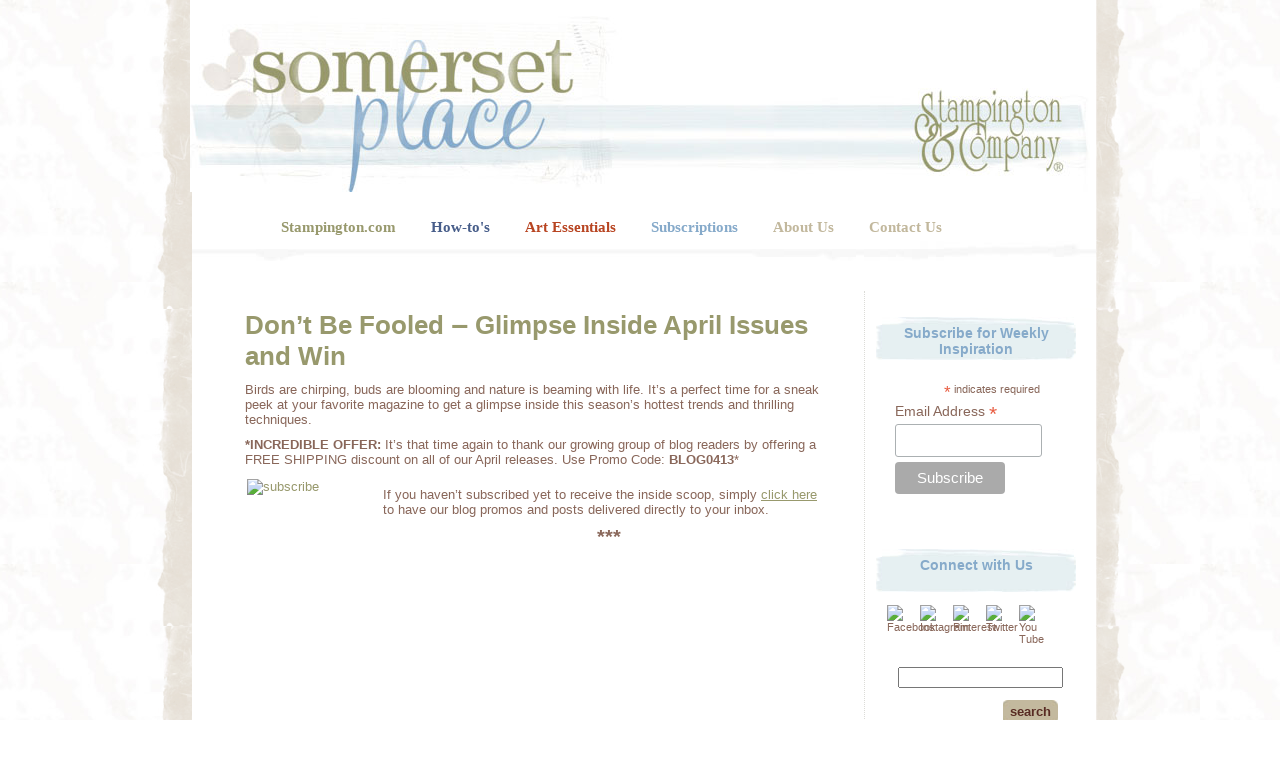

--- FILE ---
content_type: text/html; charset=UTF-8
request_url: https://blog.stampington.com/2013/04/01/dont-be-fooled-a-glimpse-inside-april-issues-win/?replytocom=17784
body_size: 30838
content:
<!DOCTYPE html PUBLIC "-//W3C//DTD XHTML 1.0 Transitional//EN" "http://www.w3.org/TR/xhtml1/DTD/xhtml1-transitional.dtd">
<html xmlns="http://www.w3.org/1999/xhtml">

<head profile="http://gmpg.org/xfn/11">
<meta http-equiv="Content-Type" content="text/html; charset=UTF-8" />
<meta name="robots" content="index, follow">
<meta name="viewport" content="width=device-width, initial-scale=1">
<title>Somerset Place: The Official Blog of Stampington &amp; Company  &raquo; Blog Archive   &raquo; Don&#8217;t Be Fooled ‒ Glimpse Inside April Issues and Win</title>

<link rel="stylesheet" href="https://blog.stampington.com/wp-content/themes/omnommonster/style.css" type="text/css" media="screen" />
<link rel="alternate" type="application/rss+xml" title="RSS 2.0" href="https://blog.stampington.com/feed/" />
<link rel="alternate" type="text/xml" title="RSS .92" href="https://blog.stampington.com/feed/rss/" />
<link rel="alternate" type="application/atom+xml" title="Atom 0.3" href="https://blog.stampington.com/feed/atom/" />
<link rel="pingback" href="https://blog.stampington.com/xmlrpc.php" />
<link rel="shortcut icon" href="https://blog.stampington.com/wp-content/themes/omnommonster/faviconBLOG.ico" />

<meta name='robots' content='max-image-preview:large, noindex, follow' />
<link rel="alternate" type="application/rss+xml" title="Somerset Place: The Official Blog of Stampington &amp; Company &raquo; Don&#8217;t Be Fooled ‒ Glimpse Inside April Issues and Win Comments Feed" href="https://blog.stampington.com/2013/04/01/dont-be-fooled-a-glimpse-inside-april-issues-win/feed/" />
<script type="text/javascript">
/* <![CDATA[ */
window._wpemojiSettings = {"baseUrl":"https:\/\/s.w.org\/images\/core\/emoji\/14.0.0\/72x72\/","ext":".png","svgUrl":"https:\/\/s.w.org\/images\/core\/emoji\/14.0.0\/svg\/","svgExt":".svg","source":{"concatemoji":"https:\/\/blog.stampington.com\/wp-includes\/js\/wp-emoji-release.min.js?ver=6.4.4"}};
/*! This file is auto-generated */
!function(i,n){var o,s,e;function c(e){try{var t={supportTests:e,timestamp:(new Date).valueOf()};sessionStorage.setItem(o,JSON.stringify(t))}catch(e){}}function p(e,t,n){e.clearRect(0,0,e.canvas.width,e.canvas.height),e.fillText(t,0,0);var t=new Uint32Array(e.getImageData(0,0,e.canvas.width,e.canvas.height).data),r=(e.clearRect(0,0,e.canvas.width,e.canvas.height),e.fillText(n,0,0),new Uint32Array(e.getImageData(0,0,e.canvas.width,e.canvas.height).data));return t.every(function(e,t){return e===r[t]})}function u(e,t,n){switch(t){case"flag":return n(e,"\ud83c\udff3\ufe0f\u200d\u26a7\ufe0f","\ud83c\udff3\ufe0f\u200b\u26a7\ufe0f")?!1:!n(e,"\ud83c\uddfa\ud83c\uddf3","\ud83c\uddfa\u200b\ud83c\uddf3")&&!n(e,"\ud83c\udff4\udb40\udc67\udb40\udc62\udb40\udc65\udb40\udc6e\udb40\udc67\udb40\udc7f","\ud83c\udff4\u200b\udb40\udc67\u200b\udb40\udc62\u200b\udb40\udc65\u200b\udb40\udc6e\u200b\udb40\udc67\u200b\udb40\udc7f");case"emoji":return!n(e,"\ud83e\udef1\ud83c\udffb\u200d\ud83e\udef2\ud83c\udfff","\ud83e\udef1\ud83c\udffb\u200b\ud83e\udef2\ud83c\udfff")}return!1}function f(e,t,n){var r="undefined"!=typeof WorkerGlobalScope&&self instanceof WorkerGlobalScope?new OffscreenCanvas(300,150):i.createElement("canvas"),a=r.getContext("2d",{willReadFrequently:!0}),o=(a.textBaseline="top",a.font="600 32px Arial",{});return e.forEach(function(e){o[e]=t(a,e,n)}),o}function t(e){var t=i.createElement("script");t.src=e,t.defer=!0,i.head.appendChild(t)}"undefined"!=typeof Promise&&(o="wpEmojiSettingsSupports",s=["flag","emoji"],n.supports={everything:!0,everythingExceptFlag:!0},e=new Promise(function(e){i.addEventListener("DOMContentLoaded",e,{once:!0})}),new Promise(function(t){var n=function(){try{var e=JSON.parse(sessionStorage.getItem(o));if("object"==typeof e&&"number"==typeof e.timestamp&&(new Date).valueOf()<e.timestamp+604800&&"object"==typeof e.supportTests)return e.supportTests}catch(e){}return null}();if(!n){if("undefined"!=typeof Worker&&"undefined"!=typeof OffscreenCanvas&&"undefined"!=typeof URL&&URL.createObjectURL&&"undefined"!=typeof Blob)try{var e="postMessage("+f.toString()+"("+[JSON.stringify(s),u.toString(),p.toString()].join(",")+"));",r=new Blob([e],{type:"text/javascript"}),a=new Worker(URL.createObjectURL(r),{name:"wpTestEmojiSupports"});return void(a.onmessage=function(e){c(n=e.data),a.terminate(),t(n)})}catch(e){}c(n=f(s,u,p))}t(n)}).then(function(e){for(var t in e)n.supports[t]=e[t],n.supports.everything=n.supports.everything&&n.supports[t],"flag"!==t&&(n.supports.everythingExceptFlag=n.supports.everythingExceptFlag&&n.supports[t]);n.supports.everythingExceptFlag=n.supports.everythingExceptFlag&&!n.supports.flag,n.DOMReady=!1,n.readyCallback=function(){n.DOMReady=!0}}).then(function(){return e}).then(function(){var e;n.supports.everything||(n.readyCallback(),(e=n.source||{}).concatemoji?t(e.concatemoji):e.wpemoji&&e.twemoji&&(t(e.twemoji),t(e.wpemoji)))}))}((window,document),window._wpemojiSettings);
/* ]]> */
</script>
<style id='wp-emoji-styles-inline-css' type='text/css'>

	img.wp-smiley, img.emoji {
		display: inline !important;
		border: none !important;
		box-shadow: none !important;
		height: 1em !important;
		width: 1em !important;
		margin: 0 0.07em !important;
		vertical-align: -0.1em !important;
		background: none !important;
		padding: 0 !important;
	}
</style>
<link rel='stylesheet' id='wp-block-library-css' href='https://blog.stampington.com/wp-includes/css/dist/block-library/style.min.css?ver=6.4.4' type='text/css' media='all' />
<style id='classic-theme-styles-inline-css' type='text/css'>
/*! This file is auto-generated */
.wp-block-button__link{color:#fff;background-color:#32373c;border-radius:9999px;box-shadow:none;text-decoration:none;padding:calc(.667em + 2px) calc(1.333em + 2px);font-size:1.125em}.wp-block-file__button{background:#32373c;color:#fff;text-decoration:none}
</style>
<style id='global-styles-inline-css' type='text/css'>
body{--wp--preset--color--black: #000000;--wp--preset--color--cyan-bluish-gray: #abb8c3;--wp--preset--color--white: #ffffff;--wp--preset--color--pale-pink: #f78da7;--wp--preset--color--vivid-red: #cf2e2e;--wp--preset--color--luminous-vivid-orange: #ff6900;--wp--preset--color--luminous-vivid-amber: #fcb900;--wp--preset--color--light-green-cyan: #7bdcb5;--wp--preset--color--vivid-green-cyan: #00d084;--wp--preset--color--pale-cyan-blue: #8ed1fc;--wp--preset--color--vivid-cyan-blue: #0693e3;--wp--preset--color--vivid-purple: #9b51e0;--wp--preset--gradient--vivid-cyan-blue-to-vivid-purple: linear-gradient(135deg,rgba(6,147,227,1) 0%,rgb(155,81,224) 100%);--wp--preset--gradient--light-green-cyan-to-vivid-green-cyan: linear-gradient(135deg,rgb(122,220,180) 0%,rgb(0,208,130) 100%);--wp--preset--gradient--luminous-vivid-amber-to-luminous-vivid-orange: linear-gradient(135deg,rgba(252,185,0,1) 0%,rgba(255,105,0,1) 100%);--wp--preset--gradient--luminous-vivid-orange-to-vivid-red: linear-gradient(135deg,rgba(255,105,0,1) 0%,rgb(207,46,46) 100%);--wp--preset--gradient--very-light-gray-to-cyan-bluish-gray: linear-gradient(135deg,rgb(238,238,238) 0%,rgb(169,184,195) 100%);--wp--preset--gradient--cool-to-warm-spectrum: linear-gradient(135deg,rgb(74,234,220) 0%,rgb(151,120,209) 20%,rgb(207,42,186) 40%,rgb(238,44,130) 60%,rgb(251,105,98) 80%,rgb(254,248,76) 100%);--wp--preset--gradient--blush-light-purple: linear-gradient(135deg,rgb(255,206,236) 0%,rgb(152,150,240) 100%);--wp--preset--gradient--blush-bordeaux: linear-gradient(135deg,rgb(254,205,165) 0%,rgb(254,45,45) 50%,rgb(107,0,62) 100%);--wp--preset--gradient--luminous-dusk: linear-gradient(135deg,rgb(255,203,112) 0%,rgb(199,81,192) 50%,rgb(65,88,208) 100%);--wp--preset--gradient--pale-ocean: linear-gradient(135deg,rgb(255,245,203) 0%,rgb(182,227,212) 50%,rgb(51,167,181) 100%);--wp--preset--gradient--electric-grass: linear-gradient(135deg,rgb(202,248,128) 0%,rgb(113,206,126) 100%);--wp--preset--gradient--midnight: linear-gradient(135deg,rgb(2,3,129) 0%,rgb(40,116,252) 100%);--wp--preset--font-size--small: 13px;--wp--preset--font-size--medium: 20px;--wp--preset--font-size--large: 36px;--wp--preset--font-size--x-large: 42px;--wp--preset--spacing--20: 0.44rem;--wp--preset--spacing--30: 0.67rem;--wp--preset--spacing--40: 1rem;--wp--preset--spacing--50: 1.5rem;--wp--preset--spacing--60: 2.25rem;--wp--preset--spacing--70: 3.38rem;--wp--preset--spacing--80: 5.06rem;--wp--preset--shadow--natural: 6px 6px 9px rgba(0, 0, 0, 0.2);--wp--preset--shadow--deep: 12px 12px 50px rgba(0, 0, 0, 0.4);--wp--preset--shadow--sharp: 6px 6px 0px rgba(0, 0, 0, 0.2);--wp--preset--shadow--outlined: 6px 6px 0px -3px rgba(255, 255, 255, 1), 6px 6px rgba(0, 0, 0, 1);--wp--preset--shadow--crisp: 6px 6px 0px rgba(0, 0, 0, 1);}:where(.is-layout-flex){gap: 0.5em;}:where(.is-layout-grid){gap: 0.5em;}body .is-layout-flow > .alignleft{float: left;margin-inline-start: 0;margin-inline-end: 2em;}body .is-layout-flow > .alignright{float: right;margin-inline-start: 2em;margin-inline-end: 0;}body .is-layout-flow > .aligncenter{margin-left: auto !important;margin-right: auto !important;}body .is-layout-constrained > .alignleft{float: left;margin-inline-start: 0;margin-inline-end: 2em;}body .is-layout-constrained > .alignright{float: right;margin-inline-start: 2em;margin-inline-end: 0;}body .is-layout-constrained > .aligncenter{margin-left: auto !important;margin-right: auto !important;}body .is-layout-constrained > :where(:not(.alignleft):not(.alignright):not(.alignfull)){max-width: var(--wp--style--global--content-size);margin-left: auto !important;margin-right: auto !important;}body .is-layout-constrained > .alignwide{max-width: var(--wp--style--global--wide-size);}body .is-layout-flex{display: flex;}body .is-layout-flex{flex-wrap: wrap;align-items: center;}body .is-layout-flex > *{margin: 0;}body .is-layout-grid{display: grid;}body .is-layout-grid > *{margin: 0;}:where(.wp-block-columns.is-layout-flex){gap: 2em;}:where(.wp-block-columns.is-layout-grid){gap: 2em;}:where(.wp-block-post-template.is-layout-flex){gap: 1.25em;}:where(.wp-block-post-template.is-layout-grid){gap: 1.25em;}.has-black-color{color: var(--wp--preset--color--black) !important;}.has-cyan-bluish-gray-color{color: var(--wp--preset--color--cyan-bluish-gray) !important;}.has-white-color{color: var(--wp--preset--color--white) !important;}.has-pale-pink-color{color: var(--wp--preset--color--pale-pink) !important;}.has-vivid-red-color{color: var(--wp--preset--color--vivid-red) !important;}.has-luminous-vivid-orange-color{color: var(--wp--preset--color--luminous-vivid-orange) !important;}.has-luminous-vivid-amber-color{color: var(--wp--preset--color--luminous-vivid-amber) !important;}.has-light-green-cyan-color{color: var(--wp--preset--color--light-green-cyan) !important;}.has-vivid-green-cyan-color{color: var(--wp--preset--color--vivid-green-cyan) !important;}.has-pale-cyan-blue-color{color: var(--wp--preset--color--pale-cyan-blue) !important;}.has-vivid-cyan-blue-color{color: var(--wp--preset--color--vivid-cyan-blue) !important;}.has-vivid-purple-color{color: var(--wp--preset--color--vivid-purple) !important;}.has-black-background-color{background-color: var(--wp--preset--color--black) !important;}.has-cyan-bluish-gray-background-color{background-color: var(--wp--preset--color--cyan-bluish-gray) !important;}.has-white-background-color{background-color: var(--wp--preset--color--white) !important;}.has-pale-pink-background-color{background-color: var(--wp--preset--color--pale-pink) !important;}.has-vivid-red-background-color{background-color: var(--wp--preset--color--vivid-red) !important;}.has-luminous-vivid-orange-background-color{background-color: var(--wp--preset--color--luminous-vivid-orange) !important;}.has-luminous-vivid-amber-background-color{background-color: var(--wp--preset--color--luminous-vivid-amber) !important;}.has-light-green-cyan-background-color{background-color: var(--wp--preset--color--light-green-cyan) !important;}.has-vivid-green-cyan-background-color{background-color: var(--wp--preset--color--vivid-green-cyan) !important;}.has-pale-cyan-blue-background-color{background-color: var(--wp--preset--color--pale-cyan-blue) !important;}.has-vivid-cyan-blue-background-color{background-color: var(--wp--preset--color--vivid-cyan-blue) !important;}.has-vivid-purple-background-color{background-color: var(--wp--preset--color--vivid-purple) !important;}.has-black-border-color{border-color: var(--wp--preset--color--black) !important;}.has-cyan-bluish-gray-border-color{border-color: var(--wp--preset--color--cyan-bluish-gray) !important;}.has-white-border-color{border-color: var(--wp--preset--color--white) !important;}.has-pale-pink-border-color{border-color: var(--wp--preset--color--pale-pink) !important;}.has-vivid-red-border-color{border-color: var(--wp--preset--color--vivid-red) !important;}.has-luminous-vivid-orange-border-color{border-color: var(--wp--preset--color--luminous-vivid-orange) !important;}.has-luminous-vivid-amber-border-color{border-color: var(--wp--preset--color--luminous-vivid-amber) !important;}.has-light-green-cyan-border-color{border-color: var(--wp--preset--color--light-green-cyan) !important;}.has-vivid-green-cyan-border-color{border-color: var(--wp--preset--color--vivid-green-cyan) !important;}.has-pale-cyan-blue-border-color{border-color: var(--wp--preset--color--pale-cyan-blue) !important;}.has-vivid-cyan-blue-border-color{border-color: var(--wp--preset--color--vivid-cyan-blue) !important;}.has-vivid-purple-border-color{border-color: var(--wp--preset--color--vivid-purple) !important;}.has-vivid-cyan-blue-to-vivid-purple-gradient-background{background: var(--wp--preset--gradient--vivid-cyan-blue-to-vivid-purple) !important;}.has-light-green-cyan-to-vivid-green-cyan-gradient-background{background: var(--wp--preset--gradient--light-green-cyan-to-vivid-green-cyan) !important;}.has-luminous-vivid-amber-to-luminous-vivid-orange-gradient-background{background: var(--wp--preset--gradient--luminous-vivid-amber-to-luminous-vivid-orange) !important;}.has-luminous-vivid-orange-to-vivid-red-gradient-background{background: var(--wp--preset--gradient--luminous-vivid-orange-to-vivid-red) !important;}.has-very-light-gray-to-cyan-bluish-gray-gradient-background{background: var(--wp--preset--gradient--very-light-gray-to-cyan-bluish-gray) !important;}.has-cool-to-warm-spectrum-gradient-background{background: var(--wp--preset--gradient--cool-to-warm-spectrum) !important;}.has-blush-light-purple-gradient-background{background: var(--wp--preset--gradient--blush-light-purple) !important;}.has-blush-bordeaux-gradient-background{background: var(--wp--preset--gradient--blush-bordeaux) !important;}.has-luminous-dusk-gradient-background{background: var(--wp--preset--gradient--luminous-dusk) !important;}.has-pale-ocean-gradient-background{background: var(--wp--preset--gradient--pale-ocean) !important;}.has-electric-grass-gradient-background{background: var(--wp--preset--gradient--electric-grass) !important;}.has-midnight-gradient-background{background: var(--wp--preset--gradient--midnight) !important;}.has-small-font-size{font-size: var(--wp--preset--font-size--small) !important;}.has-medium-font-size{font-size: var(--wp--preset--font-size--medium) !important;}.has-large-font-size{font-size: var(--wp--preset--font-size--large) !important;}.has-x-large-font-size{font-size: var(--wp--preset--font-size--x-large) !important;}
.wp-block-navigation a:where(:not(.wp-element-button)){color: inherit;}
:where(.wp-block-post-template.is-layout-flex){gap: 1.25em;}:where(.wp-block-post-template.is-layout-grid){gap: 1.25em;}
:where(.wp-block-columns.is-layout-flex){gap: 2em;}:where(.wp-block-columns.is-layout-grid){gap: 2em;}
.wp-block-pullquote{font-size: 1.5em;line-height: 1.6;}
</style>
<link rel="https://api.w.org/" href="https://blog.stampington.com/wp-json/" /><link rel="alternate" type="application/json" href="https://blog.stampington.com/wp-json/wp/v2/posts/3932" /><link rel="EditURI" type="application/rsd+xml" title="RSD" href="https://blog.stampington.com/xmlrpc.php?rsd" />
<meta name="generator" content="WordPress 6.4.4" />
<link rel="canonical" href="https://blog.stampington.com/2013/04/01/dont-be-fooled-a-glimpse-inside-april-issues-win/" />
<link rel='shortlink' href='https://blog.stampington.com/?p=3932' />
<link rel="alternate" type="application/json+oembed" href="https://blog.stampington.com/wp-json/oembed/1.0/embed?url=https%3A%2F%2Fblog.stampington.com%2F2013%2F04%2F01%2Fdont-be-fooled-a-glimpse-inside-april-issues-win%2F" />
<link rel="alternate" type="text/xml+oembed" href="https://blog.stampington.com/wp-json/oembed/1.0/embed?url=https%3A%2F%2Fblog.stampington.com%2F2013%2F04%2F01%2Fdont-be-fooled-a-glimpse-inside-april-issues-win%2F&#038;format=xml" />
<!-- Start Alexa Certify Javascript -->
<script>
  (function(i,s,o,g,r,a,m){i['GoogleAnalyticsObject']=r;i[r]=i[r]||function(){
  (i[r].q=i[r].q||[]).push(arguments)},i[r].l=1*new Date();a=s.createElement(o),
  m=s.getElementsByTagName(o)[0];a.async=1;a.src=g;m.parentNode.insertBefore(a,m)
  })(window,document,'script','//www.google-analytics.com/analytics.js','ga');

  ga('create', 'UA-2010685-1', 'auto');
  ga('send', 'pageview');

</script>
<script type="text/javascript">

_atrk_opts = { atrk_acct:"3Vtli1aUCm00qs", domain:"stampington.com",dynamic: true};

(function() { var as = document.createElement('script'); as.type = 'text/javascript'; as.async = true; as.src = "https://d31qbv1cthcecs.cloudfront.net/atrk.js"; var s = document.getElementsByTagName('script')[0];s.parentNode.insertBefore(as, s); })();

</script>
<script type="text/javascript">
jQuery(function(){jQuery(".pixie").each(function(){for(var d,a=jQuery(this).get(0),b=[],c=[],e=0,f=a.attributes,g=f.length;g>e;e++)d=f.item(e),b.push(d.nodeName),c.push(d.nodeValue);for(var h='<a href="'+jQuery(this).attr("data-url")+'"',i=0;i<b.length;i++)"href"!=b[i]&&"data-url"!=b[i]&&(h+=" "+b[i]+'="'+c[i]+'"');h+=">"+jQuery(this).html()+"</a>",jQuery(this).replaceWith(h)})});
</script>
<noscript><img src="https://d5nxst8fruw4z.cloudfront.net/atrk.gif?account=3Vtli1aUCm00qs" style="display:none" height="1" width="1" alt="" /></noscript>

<!-- End Alexa Certify Javascript -->
</head>
<body>
<div id="fb-root"></div>
<script>(function(d, s, id) {
  var js, fjs = d.getElementsByTagName(s)[0];
  if (d.getElementById(id)) return;
  js = d.createElement(s); js.id = id;
  js.src = "//connect.facebook.net/en_US/all.js#xfbml=1";
  fjs.parentNode.insertBefore(js, fjs);
}(document, 'script', 'facebook-jssdk'));</script>
<div id="container">
<div id="page">
<a href="https://blog.stampington.com">
	<div id="header">

	</div>
</a>
<div id="nav">
	<ul>
    	<li><a href="https://stampington.com/" class="green">Stampington.com</a></li>
        <li><a href="https://stampington.com/the-studio" class="dark_blue">How-to's</a></li>
      	<li><a href="https://stampington.com/the-shoppe-at-somerset" class="red">Art Essentials</a></li>
        <li><a href="https://stampington.com/subscriptions" class="light_blue">Subscriptions</a></li>
      	<li><a href="https://stampington.com/about-us" class="tan">About Us</a></li>
      	<li><a href="https://stampington.com/contact-us" class="tan">Contact Us</a></li>
      	<li><a style="display:none;" href="https://plus.google.com/115719493376053720692" rel="publisher">Publisher Profile</a></li>
    </ul>
</div>
<hr />
<div id="sidebar-lt">
	<ul>
					</ul>
	</div>

	<div id="sidebar-rt">
	<ul>
		
      
        
        
        <br/><li id="text-3" class="widget widget_text"><div class="widget-title">Subscribe for Weekly Inspiration</div>			<div class="textwidget"><!-- Begin MailChimp Signup Form -->
<link href="//cdn-images.mailchimp.com/embedcode/classic-10_7.css" rel="stylesheet" type="text/css">
<style type="text/css">
	#mc_embed_signup{background:#fff; clear:left; font:14px Helvetica,Arial,sans-serif; }
	/* Add your own MailChimp form style overrides in your site stylesheet or in this style block.
	   We recommend moving this block and the preceding CSS link to the HEAD of your HTML file. */
</style>
<div id="mc_embed_signup">
<form action="//stampington.us4.list-manage.com/subscribe/post?u=0ff07a26abed7ed58fe7075fd&amp;id=9f5ba301d0" method="post" id="mc-embedded-subscribe-form" name="mc-embedded-subscribe-form" class="validate" target="_blank" novalidate>
    <div id="mc_embed_signup_scroll">
<div class="indicates-required"><span class="asterisk">*</span> indicates required</div>
<div class="mc-field-group">
	<label for="mce-EMAIL">Email Address  <span class="asterisk">*</span>
</label>
	<input type="email" value="" name="EMAIL" class="required email" id="mce-EMAIL">
</div>
	<div id="mce-responses" class="clear">
		<div class="response" id="mce-error-response" style="display:none"></div>
		<div class="response" id="mce-success-response" style="display:none"></div>
	</div>    <!-- real people should not fill this in and expect good things - do not remove this or risk form bot signups-->
    <div style="position: absolute; left: -5000px;" aria-hidden="true"><input type="text" name="b_0ff07a26abed7ed58fe7075fd_9f5ba301d0" tabindex="-1" value=""></div>
    <div class="clear"><input type="submit" value="Subscribe" name="subscribe" id="mc-embedded-subscribe" class="button"></div>
    </div>
</form>
</div>

<!--End mc_embed_signup--></div>
		</li><br/><li id="linkcat-39" class="widget widget_links"><div class="widget-title">Connect with Us</div>
	<ul class='xoxo blogroll'>
<li><a href="https://facebook.com/stampington" rel="noopener" title="Stampington Facebook" target="_blank"><img src="https://stampington.com/product_images/uploaded_images/btn_fb.jpg"  alt="Facebook"  title="Stampington Facebook" /></a></li>
<li><a href="https://www.instagram.com/stampington/" rel="noopener" title="Stampington Instagram" target="_blank"><img src="https://stampington.com/product_images/uploaded_images/btn_ig.jpg"  alt="Instagram"  title="Stampington Instagram" /></a></li>
<li><a href="https://pinterest.com/stampington/" rel="noopener" title="Stampington Pinterest" target="_blank"><img src="https://stampington.com/product_images/uploaded_images/btn_pin.jpg"  alt="Pinterest"  title="Stampington Pinterest" /></a></li>
<li><a href="https://twitter.com/stampington" rel="noopener" title="Stampington Twitter" target="_blank"><img src="https://stampington.com/product_images/uploaded_images/btn_tw.jpg"  alt="Twitter"  title="Stampington Twitter" /></a></li>
<li><a href="https://youtube.com/user/StampingtonCo" rel="noopener" title="Stampington You Tube" target="_blank"><img src="https://stampington.com/product_images/uploaded_images/btn_yt.jpg"  alt="You Tube"  title="Stampington You Tube" /></a></li>

	</ul>
</li>
<br/><li id="search-3" class="widget widget_search"><div class="widget-title">Search</div><form method="get" id="searchform" action="/index.php">
	<div>
		<input type="text" value="" name="s" id="s" />
        <div id="search_btn">
			<input type="submit" id="searchsubmit" value="search" />
      	</div>
	</div>
</form></li><br/><li id="categories-3" class="widget widget_categories"><div class="widget-title">Categories</div>
			<ul>
					<li class="cat-item cat-item-693"><a href="https://blog.stampington.com/category/adult-coloring-trend/">Adult Coloring Trend</a>
</li>
	<li class="cat-item cat-item-1124"><a href="https://blog.stampington.com/category/art-dolls/">Art Dolls and Softies</a>
</li>
	<li class="cat-item cat-item-7"><a href="https://blog.stampington.com/category/art-journaling/">Art Journaling</a>
</li>
	<li class="cat-item cat-item-1127"><a href="https://blog.stampington.com/category/artful-living/">Artful Living</a>
</li>
	<li class="cat-item cat-item-1121"><a href="https://blog.stampington.com/category/artwork-submissions-2/">Artwork Submissions</a>
</li>
	<li class="cat-item cat-item-1129"><a href="https://blog.stampington.com/category/contests-giveaways/">Contests and Giveaways</a>
</li>
	<li class="cat-item cat-item-1111"><a href="https://blog.stampington.com/category/digital-art-2/">Digital Art</a>
</li>
	<li class="cat-item cat-item-1128"><a href="https://blog.stampington.com/category/free-downloads/">Free Downloads</a>
</li>
	<li class="cat-item cat-item-576"><a href="https://blog.stampington.com/category/glimpse-inside-2/">Glimpse Inside And Sneak Peeks</a>
</li>
	<li class="cat-item cat-item-70"><a href="https://blog.stampington.com/category/holidays/">Holidays</a>
</li>
	<li class="cat-item cat-item-546"><a href="https://blog.stampington.com/category/homemade-bath-and-body/">Homemade Bath and Body</a>
</li>
	<li class="cat-item cat-item-1120"><a href="https://blog.stampington.com/category/project-tutorials-diy-how-to/">How-To Project Tutorials</a>
</li>
	<li class="cat-item cat-item-1112"><a href="https://blog.stampington.com/category/jewelry-making-2/">Jewelry Making</a>
</li>
	<li class="cat-item cat-item-1110"><a href="https://blog.stampington.com/category/mixed-media-art-2/">Mixed-Media Art</a>
</li>
	<li class="cat-item cat-item-1122"><a href="https://blog.stampington.com/category/stamping-2/">Stamping</a>
</li>
	<li class="cat-item cat-item-1125"><a href="https://blog.stampington.com/category/textile-arts/">Textile Arts</a>
</li>
	<li class="cat-item cat-item-1"><a href="https://blog.stampington.com/category/uncategorized/">Uncategorized</a>
</li>
			</ul>

			</li><br/><li id="tag_cloud-3" class="widget widget_tag_cloud"><div class="widget-title">Tags</div><div class="tagcloud"><a href="https://blog.stampington.com/tag/altered-couture-2/" class="tag-cloud-link tag-link-506 tag-link-position-1" style="font-size: 9.953488372093pt;" aria-label="altered couture (20 items)">altered couture</a>
<a href="https://blog.stampington.com/tag/art/" class="tag-cloud-link tag-link-231 tag-link-position-2" style="font-size: 12.720930232558pt;" aria-label="art (30 items)">art</a>
<a href="https://blog.stampington.com/tag/art-doll-quarterly/" class="tag-cloud-link tag-link-6 tag-link-position-3" style="font-size: 10.604651162791pt;" aria-label="Art Doll Quarterly (22 items)">Art Doll Quarterly</a>
<a href="https://blog.stampington.com/tag/artful-blogging/" class="tag-cloud-link tag-link-9 tag-link-position-4" style="font-size: 14.186046511628pt;" aria-label="Artful Blogging (37 items)">Artful Blogging</a>
<a href="https://blog.stampington.com/tag/art-journal/" class="tag-cloud-link tag-link-313 tag-link-position-5" style="font-size: 9.6279069767442pt;" aria-label="art journal (19 items)">art journal</a>
<a href="https://blog.stampington.com/tag/art-journaling/" class="tag-cloud-link tag-link-1241 tag-link-position-6" style="font-size: 17.116279069767pt;" aria-label="Art Journaling (56 items)">Art Journaling</a>
<a href="https://blog.stampington.com/tag/bella-grace/" class="tag-cloud-link tag-link-572 tag-link-position-7" style="font-size: 9.953488372093pt;" aria-label="Bella Grace (20 items)">Bella Grace</a>
<a href="https://blog.stampington.com/tag/belle-armoire-jewelry/" class="tag-cloud-link tag-link-100 tag-link-position-8" style="font-size: 11.255813953488pt;" aria-label="Belle Armoire Jewelry (24 items)">Belle Armoire Jewelry</a>
<a href="https://blog.stampington.com/tag/contest/" class="tag-cloud-link tag-link-88 tag-link-position-9" style="font-size: 12.720930232558pt;" aria-label="Contest (30 items)">Contest</a>
<a href="https://blog.stampington.com/tag/crafty/" class="tag-cloud-link tag-link-198 tag-link-position-10" style="font-size: 8pt;" aria-label="crafty (15 items)">crafty</a>
<a href="https://blog.stampington.com/tag/creative/" class="tag-cloud-link tag-link-224 tag-link-position-11" style="font-size: 17.441860465116pt;" aria-label="creative (59 items)">creative</a>
<a href="https://blog.stampington.com/tag/diy/" class="tag-cloud-link tag-link-79 tag-link-position-12" style="font-size: 22pt;" aria-label="DIY (114 items)">DIY</a>
<a href="https://blog.stampington.com/tag/download/" class="tag-cloud-link tag-link-247 tag-link-position-13" style="font-size: 9.3023255813953pt;" aria-label="download (18 items)">download</a>
<a href="https://blog.stampington.com/tag/enter-to-win/" class="tag-cloud-link tag-link-825 tag-link-position-14" style="font-size: 12.06976744186pt;" aria-label="enter to win (27 items)">enter to win</a>
<a href="https://blog.stampington.com/tag/ephemera/" class="tag-cloud-link tag-link-73 tag-link-position-15" style="font-size: 9.953488372093pt;" aria-label="Ephemera (20 items)">Ephemera</a>
<a href="https://blog.stampington.com/tag/free/" class="tag-cloud-link tag-link-239 tag-link-position-16" style="font-size: 10.93023255814pt;" aria-label="free (23 items)">free</a>
<a href="https://blog.stampington.com/tag/free-article-download/" class="tag-cloud-link tag-link-163 tag-link-position-17" style="font-size: 9.953488372093pt;" aria-label="free article download (20 items)">free article download</a>
<a href="https://blog.stampington.com/tag/freebie/" class="tag-cloud-link tag-link-300 tag-link-position-18" style="font-size: 10.279069767442pt;" aria-label="freebie (21 items)">freebie</a>
<a href="https://blog.stampington.com/tag/free-magazine/" class="tag-cloud-link tag-link-656 tag-link-position-19" style="font-size: 8.4883720930233pt;" aria-label="free magazine (16 items)">free magazine</a>
<a href="https://blog.stampington.com/tag/giveaway/" class="tag-cloud-link tag-link-182 tag-link-position-20" style="font-size: 17.604651162791pt;" aria-label="Giveaway (60 items)">Giveaway</a>
<a href="https://blog.stampington.com/tag/glimpse-inside/" class="tag-cloud-link tag-link-415 tag-link-position-21" style="font-size: 12.232558139535pt;" aria-label="glimpse inside (28 items)">glimpse inside</a>
<a href="https://blog.stampington.com/tag/guest-artist/" class="tag-cloud-link tag-link-90 tag-link-position-22" style="font-size: 17.116279069767pt;" aria-label="Guest Artist (56 items)">Guest Artist</a>
<a href="https://blog.stampington.com/tag/holiday/" class="tag-cloud-link tag-link-360 tag-link-position-23" style="font-size: 10.604651162791pt;" aria-label="holiday (22 items)">holiday</a>
<a href="https://blog.stampington.com/tag/how-to/" class="tag-cloud-link tag-link-65 tag-link-position-24" style="font-size: 20.860465116279pt;" aria-label="How-To (96 items)">How-To</a>
<a href="https://blog.stampington.com/tag/inspiration/" class="tag-cloud-link tag-link-105 tag-link-position-25" style="font-size: 19.558139534884pt;" aria-label="Inspiration (80 items)">Inspiration</a>
<a href="https://blog.stampington.com/tag/jewelry-affaire/" class="tag-cloud-link tag-link-17 tag-link-position-26" style="font-size: 10.604651162791pt;" aria-label="Jewelry Affaire (22 items)">Jewelry Affaire</a>
<a href="https://blog.stampington.com/tag/magazine/" class="tag-cloud-link tag-link-110 tag-link-position-27" style="font-size: 14.674418604651pt;" aria-label="Magazine (40 items)">Magazine</a>
<a href="https://blog.stampington.com/tag/magazine-giveaway/" class="tag-cloud-link tag-link-190 tag-link-position-28" style="font-size: 9.953488372093pt;" aria-label="magazine giveaway (20 items)">magazine giveaway</a>
<a href="https://blog.stampington.com/tag/magazines/" class="tag-cloud-link tag-link-118 tag-link-position-29" style="font-size: 13.53488372093pt;" aria-label="Magazines (34 items)">Magazines</a>
<a href="https://blog.stampington.com/tag/mingle/" class="tag-cloud-link tag-link-107 tag-link-position-30" style="font-size: 10.604651162791pt;" aria-label="Mingle (22 items)">Mingle</a>
<a href="https://blog.stampington.com/tag/mixed-media/" class="tag-cloud-link tag-link-194 tag-link-position-31" style="font-size: 14.837209302326pt;" aria-label="Mixed Media (41 items)">Mixed Media</a>
<a href="https://blog.stampington.com/tag/new/" class="tag-cloud-link tag-link-218 tag-link-position-32" style="font-size: 10.604651162791pt;" aria-label="new (22 items)">new</a>
<a href="https://blog.stampington.com/tag/pinterest/" class="tag-cloud-link tag-link-89 tag-link-position-33" style="font-size: 9.6279069767442pt;" aria-label="Pinterest (19 items)">Pinterest</a>
<a href="https://blog.stampington.com/tag/prims/" class="tag-cloud-link tag-link-20 tag-link-position-34" style="font-size: 8.4883720930233pt;" aria-label="Prims (16 items)">Prims</a>
<a href="https://blog.stampington.com/tag/project/" class="tag-cloud-link tag-link-201 tag-link-position-35" style="font-size: 14.511627906977pt;" aria-label="project (39 items)">project</a>
<a href="https://blog.stampington.com/tag/projects/" class="tag-cloud-link tag-link-46 tag-link-position-36" style="font-size: 14.348837209302pt;" aria-label="Projects (38 items)">Projects</a>
<a href="https://blog.stampington.com/tag/sneak-peek/" class="tag-cloud-link tag-link-80 tag-link-position-37" style="font-size: 12.720930232558pt;" aria-label="Sneak Peek (30 items)">Sneak Peek</a>
<a href="https://blog.stampington.com/tag/somerset-studio/" class="tag-cloud-link tag-link-29 tag-link-position-38" style="font-size: 15.651162790698pt;" aria-label="Somerset Studio (46 items)">Somerset Studio</a>
<a href="https://blog.stampington.com/tag/stamps/" class="tag-cloud-link tag-link-123 tag-link-position-39" style="font-size: 8.4883720930233pt;" aria-label="stamps (16 items)">stamps</a>
<a href="https://blog.stampington.com/tag/take-ten/" class="tag-cloud-link tag-link-34 tag-link-position-40" style="font-size: 9.953488372093pt;" aria-label="Take Ten (20 items)">Take Ten</a>
<a href="https://blog.stampington.com/tag/the-stampers-sampler/" class="tag-cloud-link tag-link-35 tag-link-position-41" style="font-size: 10.279069767442pt;" aria-label="The Stampers&#039; Sampler (21 items)">The Stampers&#039; Sampler</a>
<a href="https://blog.stampington.com/tag/the-studio/" class="tag-cloud-link tag-link-108 tag-link-position-42" style="font-size: 8.9767441860465pt;" aria-label="The Studio (17 items)">The Studio</a>
<a href="https://blog.stampington.com/tag/tutorial/" class="tag-cloud-link tag-link-329 tag-link-position-43" style="font-size: 16.790697674419pt;" aria-label="tutorial (54 items)">tutorial</a>
<a href="https://blog.stampington.com/tag/upcycle/" class="tag-cloud-link tag-link-261 tag-link-position-44" style="font-size: 8pt;" aria-label="upcycle (15 items)">upcycle</a>
<a href="https://blog.stampington.com/tag/willow-and-sage-2/" class="tag-cloud-link tag-link-547 tag-link-position-45" style="font-size: 10.604651162791pt;" aria-label="willow and sage (22 items)">willow and sage</a></div>
</li>	</ul></div>

	<div id="wrapper">
	<div id="content">
				
  	
	
		<div class="post" id="post-3932">
			<h2><a href="https://blog.stampington.com/2013/04/01/dont-be-fooled-a-glimpse-inside-april-issues-win/" rel="bookmark" title="Permanent Link: Don&#8217;t Be Fooled ‒ Glimpse Inside April Issues and Win">Don&#8217;t Be Fooled ‒ Glimpse Inside April Issues and Win</a></h2>
	
			<div class="entrytext">
				<p>Birds are chirping, buds are blooming and nature is beaming with life. It’s a perfect time for a sneak peek at your favorite magazine to get a glimpse inside this season’s hottest trends and thrilling techniques.</p>
<p><b>*INCREDIBLE OFFER:</b> It’s that time again to thank our growing group of blog readers by offering a FREE SHIPPING discount on all of our April releases. Use Promo Code: <b>BLOG0413</b>*</p>
<p><a href="https://accounts.google.com/ServiceLogin?service=feedburner&amp;passive=1209600&amp;continue=http%3A%2F%2Ffeedburner.google.com%2Ffb%2Fa%2Fmailverify%3Furi%3DStampington%26loc%3Den_US&amp;followup=http%3A%2F%2Ffeedburner.google.com%2Ffb%2Fa%2Fmailverify%3Furi%3DStampington%26loc%3Den_US&amp;authuser=0" target="_blank"><img decoding="async" class="size-full wp-image-4333 alignleft" style="border: 2px solid white;" src="http://stampington.com/blog/wp-content/uploads/2013/03/subscribe.jpg" alt="subscribe" width="114" height="61" /></a></p>
<p>If you haven’t subscribed yet to receive the inside scoop, simply <a href="http://feedburner.google.com/fb/a/mailverify?uri=Stampington&amp;loc=en_US" target="_blank">click here</a>  to have our blog promos and posts delivered directly to your inbox.</p>
<h2 align="center"></h2>
<h2 style="text-align: center;"></h2>
<h2 style="text-align: center;"><b>***</b></h2>
<p style="text-align: center;" align="center"><a href="http://stampington.com/art-journaling/Art-Journaling-Spring-2013" target="_blank"><img fetchpriority="high" decoding="async" class="aligncenter size-full wp-image-4321" src="http://stampington.com/blog/wp-content/uploads/2013/03/Spread8_1JOU-1302_.jpg" alt="Art Journaling 2013" width="580" height="374" srcset="https://blog.stampington.com/wp-content/uploads/2013/03/Spread8_1JOU-1302_.jpg 580w, https://blog.stampington.com/wp-content/uploads/2013/03/Spread8_1JOU-1302_-300x193.jpg 300w" sizes="(max-width: 580px) 100vw, 580px" /></a></p>
<p>Celebrate springtime with the April issue of <a href="http://stampington.com/art-journaling/Art-Journaling-Spring-2013" target="_blank"><i>Art Journaling</i></a>! A variety of inspiring artwork awaits you within this issue. The vivid and edgy creations of Teesha Moore grace the pages of our Artist Portfolio. Also inside: Artist Pat May shares how to transform vintage postcards into an art journal with little more than paint, Karen O’Brien sheds light on the art of portraiture, and Carrie Todd perfects collage on the pages of her journal. With more than 150 art journal pages, you’re sure to find an abundance of inspiration in this issue.</p>
<h2 align="center"><b>***</b></h2>
<p style="text-align: center;" align="center"> <a href="http://stampington.com/haute-handbags/Haute-Handbags-Spring-2013" target="_blank"><img decoding="async" class="aligncenter size-full wp-image-4322" src="http://stampington.com/blog/wp-content/uploads/2013/03/1BEL-BAG1301_3.jpg" alt="Haute Handbags 2013" width="580" height="374" srcset="https://blog.stampington.com/wp-content/uploads/2013/03/1BEL-BAG1301_3.jpg 580w, https://blog.stampington.com/wp-content/uploads/2013/03/1BEL-BAG1301_3-300x193.jpg 300w" sizes="(max-width: 580px) 100vw, 580px" /></a></p>
<p>Delve headfirst into a world of innovative handbags, purses, clutches, totes, and much more in this spring issue of <a href="http://stampington.com/haute-handbags/Haute-Handbags-Spring-2013" target="_blank"><i>Haute Handbags</i></a>. From burlap and denim to cowboy boots and beyond, the imaginative use of various fabrics will have you craving the hottest new styles in the DIY world.  Saddle up and hold on tight as we take you on a journey through these chic pages — we promise it’ll be worth the ride.</p>
<h2 align="center"><b> ***</b></h2>
<p style="text-align: center;" align="center"> <a href="http://stampington.com/jewelry-affaire/Jewelry-Affaire-Spring-2013" target="_blank"><img loading="lazy" decoding="async" class="aligncenter size-full wp-image-4326" src="http://stampington.com/blog/wp-content/uploads/2013/03/068_AFF0413.jpg" alt="Jewelry Affaire 2013" width="580" height="374" srcset="https://blog.stampington.com/wp-content/uploads/2013/03/068_AFF0413.jpg 580w, https://blog.stampington.com/wp-content/uploads/2013/03/068_AFF0413-300x193.jpg 300w" sizes="(max-width: 580px) 100vw, 580px" /></a></p>
<p>‘Tis the season to add some flowers, denim, and even fringe to your wardrobes!  Learn exciting new techniques from extraordinary artists like Holly Westler, Brooke Bock, and Michelle Hurtt, and see how they take ordinary everyday items and turn them into stunning wearable pieces of art. From royal pieces and antique heirlooms to leather bits and shotgun shells, this enticing <i><a href="http://stampington.com/jewelry-affaire/Jewelry-Affaire-Spring-2013" target="_blank">Jewelry Affaire</a></i> is packed with this season’s latest trends and happenings.</p>
<h2 align="center"><b> ***</b></h2>
<p style="text-align: center;" align="center"><a href="http://stampington.com/mingle/Mingle-Spring-2013"><img loading="lazy" decoding="async" class="aligncenter size-full wp-image-4323" src="http://stampington.com/blog/wp-content/uploads/2013/03/082_MIN0413.jpg" alt="Mingle 2013" width="580" height="374" srcset="https://blog.stampington.com/wp-content/uploads/2013/03/082_MIN0413.jpg 580w, https://blog.stampington.com/wp-content/uploads/2013/03/082_MIN0413-300x193.jpg 300w" sizes="(max-width: 580px) 100vw, 580px" /></a></p>
<p>Something old, something new, something borrowed and something…superbly stunning! You won’t want to miss the fabulous wedding ideas inside this issue, inspired by Alice in Wonderland and a gorgeous vintage 1950s themed bridal shower. Step into spring and trust that you’ll be tempted to plan an impromptu soiree with your closest gal pals upon reading about a lovely seaside getaway. Or delve into a delightful crafternoon with artist Anna Corba. This brand new issue of<i> <a href="http://stampington.com/mingle/Mingle-Spring-2013" target="_blank">Mingle</a> </i>will be your greatest confidante during party planning season.</p>
<h2 align="center"><b>***</b></h2>
<p style="text-align: center;" align="center"><a href="http://stampington.com/somerset-life/Somerset-Life-Spring-2013" target="_blank"><img loading="lazy" decoding="async" class="aligncenter size-full wp-image-4330" src="http://stampington.com/blog/wp-content/uploads/2013/03/1LIF-1302_3.jpg" alt="Somerset Life 2013" width="580" height="374" srcset="https://blog.stampington.com/wp-content/uploads/2013/03/1LIF-1302_3.jpg 580w, https://blog.stampington.com/wp-content/uploads/2013/03/1LIF-1302_3-300x193.jpg 300w" sizes="(max-width: 580px) 100vw, 580px" /></a></p>
<p>The final installment of Susannah Conway’s Authentic Living series is just one of many beautiful reasons to pick up this spring issue of <a href="http://stampington.com/somerset-life/Somerset-Life-Spring-2013" target="_blank"><i>Somerset Life</i></a>.  Dazzle your friends and family with simple, elegant gifts that you can easily make in the kitchen, and learn studio organization tips just in time for spring cleaning.  You won’t be able to wipe the smile off your face when you see the delightful results of our Toilet Paper Roll Challenge.  Also, don’t miss an exciting sneak peek of a hot new store that’s all the rave, Vintiques.</p>
<h2 align="center"><b>***</b></h2>
<p style="text-align: center;" align="center"> <a href="http://stampington.com/somerset-memories/Somerset-Memories-Spring-2013"><img loading="lazy" decoding="async" class="aligncenter size-full wp-image-4325" src="http://stampington.com/blog/wp-content/uploads/2013/03/116_MEM0413.jpg" alt="Somerset Memories" width="580" height="374" srcset="https://blog.stampington.com/wp-content/uploads/2013/03/116_MEM0413.jpg 580w, https://blog.stampington.com/wp-content/uploads/2013/03/116_MEM0413-300x193.jpg 300w" sizes="(max-width: 580px) 100vw, 580px" /></a></p>
<p>If you’ve been waiting for just the right inspiration to begin a special memory book of your own, our spring <i><a href="http://stampington.com/somerset-memories/Somerset-Memories-Spring-2013" target="_blank">Somerset Memories</a></i> is just what you&#8217;ll need to get started.  Don’t miss this spectacular issue showcasing a gorgeous array of paper crafts, fabric arts, memorabilia and mixed-media art.</p>
<h2 align="center"><b>***</b></h2>
<p style="text-align: center;" align="center"> <a href="http://stampington.com/the-stampers-sampler/The-Stampers-Sampler-Spring-2013" target="_blank"><img loading="lazy" decoding="async" class="aligncenter size-full wp-image-4324" src="http://stampington.com/blog/wp-content/uploads/2013/03/068_SAM0413.jpg" alt="Stampers' Sampler" width="580" height="374" srcset="https://blog.stampington.com/wp-content/uploads/2013/03/068_SAM0413.jpg 580w, https://blog.stampington.com/wp-content/uploads/2013/03/068_SAM0413-300x193.jpg 300w" sizes="(max-width: 580px) 100vw, 580px" /></a></p>
<p>Drum roll please! The much-anticipated results of our Dress Template Challenge are in, and we think you’ll agree with us that they do not disappoint! Articles in this Spring ’13 issue of <a href="http://stampington.com/the-stampers-sampler/The-Stampers-Sampler-Spring-2013" target="_blank">The Stampers’ Sampler</a> run the gamut, from cards showcasing a flawless antiquing technique, to a circus-themed collection that is awe-inspiring, and even a stylish and chic set of table place cards that you’ll want to duplicate for your next special gathering.</p>
<h2 align="center"><b>***</b></h2>
<p><strong>*Win the issue you love most by:</strong></p>
<p><strong>[This giveaway has ended.]</strong></p>
<p>1)  Clicking on your favorite spread and scrolling down to &#8220;See What&#8217;s Inside.&#8221;</p>
<p>2) Let us know which spread really caught your eye and why in the blog comments below!</p>
<p><strong>One lucky person will be selected at random to receive their choice of one of these brand-new spring issues. </strong><b>Contest ends on April 30th, 2013.</b></p>
<p><strong>*Free shipping offer applies to U.S. purchases of the following April (Spring ’13) issues only: </strong><em><b>Art Journaling, Haute Handbags, Jewelry Affaire, Mingle, Somerset Life, Somerset Memories, and The Stampers&#8217; Sampler</b></em><strong>. Discount code cannot be combined with any other offer and expires 4/30/13.</strong></p>
<p>&nbsp;</p>
<div class="pin_it"><a href="//pinterest.com/pin/create/button/?url=http%3A%2F%2Fstampington.com%2Fblog%2Findex.php%2F2013%2F04%2F01%2Fdont-be-fooled-%25E2%2580%2592-a-glimpse-inside-april-issues-win%2F&amp;media=http%3A%2F%2Fstampington.com%2Fblog%2Fwp-content%2Fuploads%2F2013%2F03%2FSpread8_1JOU-1302_.jpg&amp;description=Dont%20Be%20Fooled%3A%20Glimpse%20Inside%20April%20Issues%20and%20Win%20Your%20Favorite!" data-pin-config="above" data-pin-do="buttonPin"><img decoding="async" src="//assets.pinterest.com/images/pidgets/pin_it_button.png" alt="" /></a></div>
<div class="fb-like" data-href="http://stampington.com/blog/index.php/2013/04/01/dont-be-fooled-%E2%80%92-a-glimpse-inside-april-issues-win/" data-send="false" data-layout="button_count" data-width="51" data-show-faces="false"></div>
				<div class="share"><!--<h3>Share and Enjoy:</h3>--></div><br />
                    <div class="a2a_kit a2a_default_style" style="height:30px;">
    					<a class="a2a_button_facebook"></a>
                        <a class="a2a_button_pinterest"></a>
                        <a class="a2a_button_twitter"></a>
                        <a class="a2a_button_google_plus"></a>
                        <a class="a2a_button_stumbleupon"></a>
                        <a class="a2a_button_email"></a>
                        <a class="a2a_button_print"></a>
</div>

<script type="text/javascript" src="http://static.addtoany.com/menu/page.js"></script>
				</div>
					
				<p class="postmetadata alt">
					<small>
						<p>Posted: Monday, April 1st, 2013 @ 8:20 am						<br>Categories: <a href="https://blog.stampington.com/category/artful-living/" rel="category tag">Artful Living</a>, <a href="https://blog.stampington.com/category/artwork-submissions-2/" rel="category tag">Artwork Submissions</a>, <a href="https://blog.stampington.com/category/contests-giveaways/" rel="category tag">Contests and Giveaways</a>, <a href="https://blog.stampington.com/category/glimpse-inside-2/" rel="category tag">Glimpse Inside And Sneak Peeks</a>, <a href="https://blog.stampington.com/category/stamping-2/" rel="category tag">Stamping</a>, <a href="https://blog.stampington.com/category/uncategorized/" rel="category tag">Uncategorized</a>.
						<br>Tags: <a href="https://blog.stampington.com/tag/contest/" rel="tag">Contest</a>, <a href="https://blog.stampington.com/tag/cowboy/" rel="tag">cowboy</a>, <a href="https://blog.stampington.com/tag/free/" rel="tag">free</a>, <a href="https://blog.stampington.com/tag/jewelry/" rel="tag">jewelry</a>, <a href="https://blog.stampington.com/tag/jewelry-affaire/" rel="tag">Jewelry Affaire</a>, <a href="https://blog.stampington.com/tag/offer/" rel="tag">offer</a>, <a href="https://blog.stampington.com/tag/promo-2/" rel="tag">promo</a>, <a href="https://blog.stampington.com/tag/purse/" rel="tag">purse</a>, <a href="https://blog.stampington.com/tag/subscribe-2/" rel="tag">subscribe</a>, <a href="https://blog.stampington.com/tag/win/" rel="tag">win</a>.						<br>Subscribe to the <a href="https://blog.stampington.com/2013/04/01/dont-be-fooled-a-glimpse-inside-april-issues-win/feed/">comments feed</a> if you like.
						
													Both comments and pings are currently closed.			
						
												
					
				</p></small>
	
			</div>
		</div>
		
	
<!-- You can start editing here. -->
<div id="comment_wrapper">

	<h3 id="comments">86 Responses to &#8220;Don&#8217;t Be Fooled ‒ Glimpse Inside April Issues and Win&#8221;</h3> 

	<ol class="commentlist">

			<li class="comment even thread-even depth-1" id="comment-17729">
				<div id="div-comment-17729" class="comment-body">
				<div class="comment-author vcard">
			<img alt='' src='https://secure.gravatar.com/avatar/70366d5ce9ae0c3749d74f0016b45d50?s=32&#038;d=retro&#038;r=g' srcset='https://secure.gravatar.com/avatar/70366d5ce9ae0c3749d74f0016b45d50?s=64&#038;d=retro&#038;r=g 2x' class='avatar avatar-32 photo' height='32' width='32' loading='lazy' decoding='async'/>			<cite class="fn"><a href="http://lillianchild.blogspot.com" class="url" rel="ugc external nofollow">Lillian Child</a></cite> <span class="says">says:</span>		</div>
		
		<div class="comment-meta commentmetadata">
			<a href="https://blog.stampington.com/2013/04/01/dont-be-fooled-a-glimpse-inside-april-issues-win/#comment-17729">April 1, 2013 at 9:22 am</a>		</div>

		<p>That cowboy boot purse in the Haute Handbags issue is absolutely AMAZING! What I wouldn&#8217;t give to have the talent to make something that special &#8230; my daughter-in-law has horses and this would be so awesome to give to her. WOW &#8230; talk about creative! LOVE IT !!</p>

		
				</div>
				</li><!-- #comment-## -->
		<li class="comment odd alt thread-odd thread-alt depth-1" id="comment-17730">
				<div id="div-comment-17730" class="comment-body">
				<div class="comment-author vcard">
			<img alt='' src='https://secure.gravatar.com/avatar/9c658c137747bbb7872177c2e5fb5522?s=32&#038;d=retro&#038;r=g' srcset='https://secure.gravatar.com/avatar/9c658c137747bbb7872177c2e5fb5522?s=64&#038;d=retro&#038;r=g 2x' class='avatar avatar-32 photo' height='32' width='32' loading='lazy' decoding='async'/>			<cite class="fn">Christine Kiehl</cite> <span class="says">says:</span>		</div>
		
		<div class="comment-meta commentmetadata">
			<a href="https://blog.stampington.com/2013/04/01/dont-be-fooled-a-glimpse-inside-april-issues-win/#comment-17730">April 1, 2013 at 9:23 am</a>		</div>

		<p>Clutching onto Memories article and purse caught my eye! What sweet colors and idea! Pretty. Thank you for the chance to win some spring inspiratioN!</p>

		
				</div>
				</li><!-- #comment-## -->
		<li class="comment even thread-even depth-1" id="comment-17732">
				<div id="div-comment-17732" class="comment-body">
				<div class="comment-author vcard">
			<img alt='' src='https://secure.gravatar.com/avatar/249650aa0b212233d8c2aca65202cbb7?s=32&#038;d=retro&#038;r=g' srcset='https://secure.gravatar.com/avatar/249650aa0b212233d8c2aca65202cbb7?s=64&#038;d=retro&#038;r=g 2x' class='avatar avatar-32 photo' height='32' width='32' loading='lazy' decoding='async'/>			<cite class="fn"><a href="http://obsequies.etsy.com" class="url" rel="ugc external nofollow">Ash</a></cite> <span class="says">says:</span>		</div>
		
		<div class="comment-meta commentmetadata">
			<a href="https://blog.stampington.com/2013/04/01/dont-be-fooled-a-glimpse-inside-april-issues-win/#comment-17732">April 1, 2013 at 9:34 am</a>		</div>

		<p>I must say I was torn between two, the Mingle and Somerset Life issues are just stunning! The Mingle with it&#8217;s vintage and Alice in Wonderland feels are just too pretty and right up my alley, but the Somerset Life has some truly beautiful and light pieces for every day. I&#8217;m not sure I could choose, either one would be just lovely :)</p>

		
				</div>
				</li><!-- #comment-## -->
		<li class="comment odd alt thread-odd thread-alt depth-1" id="comment-17733">
				<div id="div-comment-17733" class="comment-body">
				<div class="comment-author vcard">
			<img alt='' src='https://secure.gravatar.com/avatar/c23305e828f76a9a5b54be4de3d51d81?s=32&#038;d=retro&#038;r=g' srcset='https://secure.gravatar.com/avatar/c23305e828f76a9a5b54be4de3d51d81?s=64&#038;d=retro&#038;r=g 2x' class='avatar avatar-32 photo' height='32' width='32' loading='lazy' decoding='async'/>			<cite class="fn">Patricia Frost</cite> <span class="says">says:</span>		</div>
		
		<div class="comment-meta commentmetadata">
			<a href="https://blog.stampington.com/2013/04/01/dont-be-fooled-a-glimpse-inside-april-issues-win/#comment-17733">April 1, 2013 at 10:02 am</a>		</div>

		<p>I love the cake and Alice in Wonderland feel of the Mingle issue.  The Vintage feel of the cover is just amazing and quite timely as my daughter is having a spring wedding.</p>

		
				</div>
				</li><!-- #comment-## -->
		<li class="comment even thread-even depth-1" id="comment-17734">
				<div id="div-comment-17734" class="comment-body">
				<div class="comment-author vcard">
			<img alt='' src='https://secure.gravatar.com/avatar/e22603823c805005b622956432cb9802?s=32&#038;d=retro&#038;r=g' srcset='https://secure.gravatar.com/avatar/e22603823c805005b622956432cb9802?s=64&#038;d=retro&#038;r=g 2x' class='avatar avatar-32 photo' height='32' width='32' loading='lazy' decoding='async'/>			<cite class="fn"><a href="http://www.autumnsensation.etsy.com" class="url" rel="ugc external nofollow">Joy</a></cite> <span class="says">says:</span>		</div>
		
		<div class="comment-meta commentmetadata">
			<a href="https://blog.stampington.com/2013/04/01/dont-be-fooled-a-glimpse-inside-april-issues-win/#comment-17734">April 1, 2013 at 10:04 am</a>		</div>

		<p>The cowboy boot purse hands down. Comletely unique and brilliant.</p>

		
				</div>
				</li><!-- #comment-## -->
		<li class="comment odd alt thread-odd thread-alt depth-1" id="comment-17736">
				<div id="div-comment-17736" class="comment-body">
				<div class="comment-author vcard">
			<img alt='' src='https://secure.gravatar.com/avatar/c9b2387865be26a4e48b1a2a665e2d2c?s=32&#038;d=retro&#038;r=g' srcset='https://secure.gravatar.com/avatar/c9b2387865be26a4e48b1a2a665e2d2c?s=64&#038;d=retro&#038;r=g 2x' class='avatar avatar-32 photo' height='32' width='32' loading='lazy' decoding='async'/>			<cite class="fn">Lora Gandy</cite> <span class="says">says:</span>		</div>
		
		<div class="comment-meta commentmetadata">
			<a href="https://blog.stampington.com/2013/04/01/dont-be-fooled-a-glimpse-inside-april-issues-win/#comment-17736">April 1, 2013 at 10:19 am</a>		</div>

		<p>The Cowboy Boot Purse!  As well as the recycled Plastic purse, a project I have played with in the past!  Those boots are amazing and turning them into a purse even more amazing!  Love this mag because I LOVE purses and love upcycling, recycling and just plain not wasting anything!</p>

		
				</div>
				</li><!-- #comment-## -->
		<li class="comment even thread-even depth-1" id="comment-17737">
				<div id="div-comment-17737" class="comment-body">
				<div class="comment-author vcard">
			<img alt='' src='https://secure.gravatar.com/avatar/373b110b4f05557706a7261670fbaa0e?s=32&#038;d=retro&#038;r=g' srcset='https://secure.gravatar.com/avatar/373b110b4f05557706a7261670fbaa0e?s=64&#038;d=retro&#038;r=g 2x' class='avatar avatar-32 photo' height='32' width='32' loading='lazy' decoding='async'/>			<cite class="fn"><a href="http://www.allsparkledup.com" class="url" rel="ugc external nofollow">Julia Monroe</a></cite> <span class="says">says:</span>		</div>
		
		<div class="comment-meta commentmetadata">
			<a href="https://blog.stampington.com/2013/04/01/dont-be-fooled-a-glimpse-inside-april-issues-win/#comment-17737">April 1, 2013 at 10:35 am</a>		</div>

		<p>The Cowboy Boot Purse instantly grabbed my attention! I have several issues of Haute Handbags and each issue is so inspiring. The Cowboy Boot Purse is the perfect solution for an old pair of boots I have. The toe has worn out, the sole split and the interior lining long deteriorated but I haven&#8217;t had the heart to part with them. It never once occurred to me to cut them up. I shall do that. Thank you! I&#8217;m looking forward to seeing that issue in full now.</p>

		
				</div>
				</li><!-- #comment-## -->
		<li class="comment odd alt thread-odd thread-alt depth-1" id="comment-17739">
				<div id="div-comment-17739" class="comment-body">
				<div class="comment-author vcard">
			<img alt='' src='https://secure.gravatar.com/avatar/38e4f36d46cef501f03750e654ba49da?s=32&#038;d=retro&#038;r=g' srcset='https://secure.gravatar.com/avatar/38e4f36d46cef501f03750e654ba49da?s=64&#038;d=retro&#038;r=g 2x' class='avatar avatar-32 photo' height='32' width='32' loading='lazy' decoding='async'/>			<cite class="fn">Sharon Gullikson</cite> <span class="says">says:</span>		</div>
		
		<div class="comment-meta commentmetadata">
			<a href="https://blog.stampington.com/2013/04/01/dont-be-fooled-a-glimpse-inside-april-issues-win/#comment-17739">April 1, 2013 at 11:33 am</a>		</div>

		<p>Stampers Sampler&#8212;the bright colored cards caught my eye, but then I really liked the softer colored ones. It looks like a great issue.</p>

		
				</div>
				</li><!-- #comment-## -->
		<li class="comment even thread-even depth-1" id="comment-17740">
				<div id="div-comment-17740" class="comment-body">
				<div class="comment-author vcard">
			<img alt='' src='https://secure.gravatar.com/avatar/ea42f812e8ae878fd346817bb7a3411d?s=32&#038;d=retro&#038;r=g' srcset='https://secure.gravatar.com/avatar/ea42f812e8ae878fd346817bb7a3411d?s=64&#038;d=retro&#038;r=g 2x' class='avatar avatar-32 photo' height='32' width='32' loading='lazy' decoding='async'/>			<cite class="fn">Natasha Poteraj</cite> <span class="says">says:</span>		</div>
		
		<div class="comment-meta commentmetadata">
			<a href="https://blog.stampington.com/2013/04/01/dont-be-fooled-a-glimpse-inside-april-issues-win/#comment-17740">April 1, 2013 at 11:34 am</a>		</div>

		<p>The cover really caught my eye the most. I was hoping that you were going to show more of the dress because I saw that issue at the book store, and loved seeing what the different crafters did with the dress design. NICE</p>

		
				</div>
				</li><!-- #comment-## -->
		<li class="comment odd alt thread-odd thread-alt depth-1" id="comment-17741">
				<div id="div-comment-17741" class="comment-body">
				<div class="comment-author vcard">
			<img alt='' src='https://secure.gravatar.com/avatar/6dec4d380bbfc60f2758047816e9cb4b?s=32&#038;d=retro&#038;r=g' srcset='https://secure.gravatar.com/avatar/6dec4d380bbfc60f2758047816e9cb4b?s=64&#038;d=retro&#038;r=g 2x' class='avatar avatar-32 photo' height='32' width='32' loading='lazy' decoding='async'/>			<cite class="fn"><a href="http://mosaicmagpie.blogspot.com/" class="url" rel="ugc external nofollow">Mosaic Magpie</a></cite> <span class="says">says:</span>		</div>
		
		<div class="comment-meta commentmetadata">
			<a href="https://blog.stampington.com/2013/04/01/dont-be-fooled-a-glimpse-inside-april-issues-win/#comment-17741">April 1, 2013 at 11:52 am</a>		</div>

		<p>I love that cowboy boot purse! Haute Handbags is always a favorite of mine.<br />
Deb</p>

		
				</div>
				</li><!-- #comment-## -->
		<li class="comment even thread-even depth-1" id="comment-17743">
				<div id="div-comment-17743" class="comment-body">
				<div class="comment-author vcard">
			<img alt='' src='https://secure.gravatar.com/avatar/3aeb7bd8c40bdfcec867377be9891669?s=32&#038;d=retro&#038;r=g' srcset='https://secure.gravatar.com/avatar/3aeb7bd8c40bdfcec867377be9891669?s=64&#038;d=retro&#038;r=g 2x' class='avatar avatar-32 photo' height='32' width='32' loading='lazy' decoding='async'/>			<cite class="fn">Robin Anderson</cite> <span class="says">says:</span>		</div>
		
		<div class="comment-meta commentmetadata">
			<a href="https://blog.stampington.com/2013/04/01/dont-be-fooled-a-glimpse-inside-april-issues-win/#comment-17743">April 1, 2013 at 11:57 am</a>		</div>

		<p>Hands down it was the cowboy boot purse.  Such a great idea for a young lady who loves horses and riding</p>

		
				</div>
				</li><!-- #comment-## -->
		<li class="comment odd alt thread-odd thread-alt depth-1" id="comment-17744">
				<div id="div-comment-17744" class="comment-body">
				<div class="comment-author vcard">
			<img alt='' src='https://secure.gravatar.com/avatar/462d67acd95e0b071c3913fed32b169d?s=32&#038;d=retro&#038;r=g' srcset='https://secure.gravatar.com/avatar/462d67acd95e0b071c3913fed32b169d?s=64&#038;d=retro&#038;r=g 2x' class='avatar avatar-32 photo' height='32' width='32' loading='lazy' decoding='async'/>			<cite class="fn">Brooke Bock</cite> <span class="says">says:</span>		</div>
		
		<div class="comment-meta commentmetadata">
			<a href="https://blog.stampington.com/2013/04/01/dont-be-fooled-a-glimpse-inside-april-issues-win/#comment-17744">April 1, 2013 at 11:59 am</a>		</div>

		<p>Love that Green Cowboy Boot Bag from Haute Handbags&#8230;.  Sometimes, one great project sells you on the whole issue&#8230;That is certainly true of this issue/project.  I admit, I did have a chance to briefly leaf through about half the magazine before being dragged away from the newsstand by my daughter&#8230;.The rest are just as enthralling&#8230;.It&#8217;s full of inspiration and eye candy&#8230;</p>

		
				</div>
				</li><!-- #comment-## -->
		<li class="comment even thread-even depth-1" id="comment-17745">
				<div id="div-comment-17745" class="comment-body">
				<div class="comment-author vcard">
			<img alt='' src='https://secure.gravatar.com/avatar/5661ab2ade36203875a7fb6ca30843d3?s=32&#038;d=retro&#038;r=g' srcset='https://secure.gravatar.com/avatar/5661ab2ade36203875a7fb6ca30843d3?s=64&#038;d=retro&#038;r=g 2x' class='avatar avatar-32 photo' height='32' width='32' loading='lazy' decoding='async'/>			<cite class="fn"><a href="http://allthingsinspiredx4.blogspot.com" class="url" rel="ugc external nofollow">laurie bouta</a></cite> <span class="says">says:</span>		</div>
		
		<div class="comment-meta commentmetadata">
			<a href="https://blog.stampington.com/2013/04/01/dont-be-fooled-a-glimpse-inside-april-issues-win/#comment-17745">April 1, 2013 at 12:11 pm</a>		</div>

		<p>Definitely Somerset Life.  I love this magazine because it combines form, function, and fun into everyday things.  What caught my eye was the lowly pencil livened up with the pretty paint color and metallic design.  Just a little something to make your drawings or notes special!</p>

		
				</div>
				</li><!-- #comment-## -->
		<li class="comment odd alt thread-odd thread-alt depth-1" id="comment-17746">
				<div id="div-comment-17746" class="comment-body">
				<div class="comment-author vcard">
			<img alt='' src='https://secure.gravatar.com/avatar/90b91025b0b9ef7a509378115b6456e7?s=32&#038;d=retro&#038;r=g' srcset='https://secure.gravatar.com/avatar/90b91025b0b9ef7a509378115b6456e7?s=64&#038;d=retro&#038;r=g 2x' class='avatar avatar-32 photo' height='32' width='32' loading='lazy' decoding='async'/>			<cite class="fn">Jackie</cite> <span class="says">says:</span>		</div>
		
		<div class="comment-meta commentmetadata">
			<a href="https://blog.stampington.com/2013/04/01/dont-be-fooled-a-glimpse-inside-april-issues-win/#comment-17746">April 1, 2013 at 12:14 pm</a>		</div>

		<p>A mini travel art journal from vintage postcards in the Art Journaling issue inspires creativity.</p>

		
				</div>
				</li><!-- #comment-## -->
		<li class="comment even thread-even depth-1" id="comment-17747">
				<div id="div-comment-17747" class="comment-body">
				<div class="comment-author vcard">
			<img alt='' src='https://secure.gravatar.com/avatar/056d49b56430b088dc3ecfb42730a25e?s=32&#038;d=retro&#038;r=g' srcset='https://secure.gravatar.com/avatar/056d49b56430b088dc3ecfb42730a25e?s=64&#038;d=retro&#038;r=g 2x' class='avatar avatar-32 photo' height='32' width='32' loading='lazy' decoding='async'/>			<cite class="fn"><a href="http://www.patlangley.blogspot.com" class="url" rel="ugc external nofollow">Pat Langley</a></cite> <span class="says">says:</span>		</div>
		
		<div class="comment-meta commentmetadata">
			<a href="https://blog.stampington.com/2013/04/01/dont-be-fooled-a-glimpse-inside-april-issues-win/#comment-17747">April 1, 2013 at 12:28 pm</a>		</div>

		<p>The Art Journal caught my eye because it is so organic, nothing contrived. Less is more!</p>

		
				</div>
				</li><!-- #comment-## -->
		<li class="comment odd alt thread-odd thread-alt depth-1" id="comment-17748">
				<div id="div-comment-17748" class="comment-body">
				<div class="comment-author vcard">
			<img alt='' src='https://secure.gravatar.com/avatar/71ae0e6c591f367e7ac755d63b228e24?s=32&#038;d=retro&#038;r=g' srcset='https://secure.gravatar.com/avatar/71ae0e6c591f367e7ac755d63b228e24?s=64&#038;d=retro&#038;r=g 2x' class='avatar avatar-32 photo' height='32' width='32' loading='lazy' decoding='async'/>			<cite class="fn">Karen L.</cite> <span class="says">says:</span>		</div>
		
		<div class="comment-meta commentmetadata">
			<a href="https://blog.stampington.com/2013/04/01/dont-be-fooled-a-glimpse-inside-april-issues-win/#comment-17748">April 1, 2013 at 12:33 pm</a>		</div>

		<p>While my favorite mag is the art journaling, I absolutely love the cowboy boot purse. I do love Somerset Life, too.  I need to be chosen so I can order one and get one free! Thanks!</p>

		
				</div>
				</li><!-- #comment-## -->
		<li class="comment even thread-even depth-1" id="comment-17749">
				<div id="div-comment-17749" class="comment-body">
				<div class="comment-author vcard">
			<img alt='' src='https://secure.gravatar.com/avatar/55a2baaed8c20623aaca20d5b4622bb5?s=32&#038;d=retro&#038;r=g' srcset='https://secure.gravatar.com/avatar/55a2baaed8c20623aaca20d5b4622bb5?s=64&#038;d=retro&#038;r=g 2x' class='avatar avatar-32 photo' height='32' width='32' loading='lazy' decoding='async'/>			<cite class="fn">Sandra</cite> <span class="says">says:</span>		</div>
		
		<div class="comment-meta commentmetadata">
			<a href="https://blog.stampington.com/2013/04/01/dont-be-fooled-a-glimpse-inside-april-issues-win/#comment-17749">April 1, 2013 at 12:38 pm</a>		</div>

		<p>I&#8217;m delighted, I think I can make that.</p>

		
				</div>
				</li><!-- #comment-## -->
		<li class="comment odd alt thread-odd thread-alt depth-1" id="comment-17750">
				<div id="div-comment-17750" class="comment-body">
				<div class="comment-author vcard">
			<img alt='' src='https://secure.gravatar.com/avatar/cc181137ea34bd525522cb13b21d60c5?s=32&#038;d=retro&#038;r=g' srcset='https://secure.gravatar.com/avatar/cc181137ea34bd525522cb13b21d60c5?s=64&#038;d=retro&#038;r=g 2x' class='avatar avatar-32 photo' height='32' width='32' loading='lazy' decoding='async'/>			<cite class="fn"><a href="http://www.mycollageart.com" class="url" rel="ugc external nofollow">Nancy Lefko</a></cite> <span class="says">says:</span>		</div>
		
		<div class="comment-meta commentmetadata">
			<a href="https://blog.stampington.com/2013/04/01/dont-be-fooled-a-glimpse-inside-april-issues-win/#comment-17750">April 1, 2013 at 12:40 pm</a>		</div>

		<p>Can&#8217;t wait to see Pam Carriker&#8217;s new column &#8220;Art Journaling at the Speed of Life.&#8221;</p>

		
				</div>
				</li><!-- #comment-## -->
		<li class="comment even thread-even depth-1" id="comment-17753">
				<div id="div-comment-17753" class="comment-body">
				<div class="comment-author vcard">
			<img alt='' src='https://secure.gravatar.com/avatar/cbc70fbd6a18e10c3eb27046b573078b?s=32&#038;d=retro&#038;r=g' srcset='https://secure.gravatar.com/avatar/cbc70fbd6a18e10c3eb27046b573078b?s=64&#038;d=retro&#038;r=g 2x' class='avatar avatar-32 photo' height='32' width='32' loading='lazy' decoding='async'/>			<cite class="fn">Susie Cross</cite> <span class="says">says:</span>		</div>
		
		<div class="comment-meta commentmetadata">
			<a href="https://blog.stampington.com/2013/04/01/dont-be-fooled-a-glimpse-inside-april-issues-win/#comment-17753">April 1, 2013 at 1:18 pm</a>		</div>

		<p>The cover of Art Journal is what caught my eye.  Mindy Lacefield is one of my favorite artists.</p>

		
				</div>
				</li><!-- #comment-## -->
		<li class="comment odd alt thread-odd thread-alt depth-1" id="comment-17754">
				<div id="div-comment-17754" class="comment-body">
				<div class="comment-author vcard">
			<img alt='' src='https://secure.gravatar.com/avatar/5c9d32e428af4fa7090dc12afec60317?s=32&#038;d=retro&#038;r=g' srcset='https://secure.gravatar.com/avatar/5c9d32e428af4fa7090dc12afec60317?s=64&#038;d=retro&#038;r=g 2x' class='avatar avatar-32 photo' height='32' width='32' loading='lazy' decoding='async'/>			<cite class="fn">Lucie Hale</cite> <span class="says">says:</span>		</div>
		
		<div class="comment-meta commentmetadata">
			<a href="https://blog.stampington.com/2013/04/01/dont-be-fooled-a-glimpse-inside-april-issues-win/#comment-17754">April 1, 2013 at 1:31 pm</a>		</div>

		<p>Definitely the Somerset is my favorite.  Love the care package basket and the linen journals!</p>

		
				</div>
				</li><!-- #comment-## -->
		<li class="comment even thread-even depth-1" id="comment-17755">
				<div id="div-comment-17755" class="comment-body">
				<div class="comment-author vcard">
			<img alt='' src='https://secure.gravatar.com/avatar/19e1ec2cfb578effa5139b03dec2f5f2?s=32&#038;d=retro&#038;r=g' srcset='https://secure.gravatar.com/avatar/19e1ec2cfb578effa5139b03dec2f5f2?s=64&#038;d=retro&#038;r=g 2x' class='avatar avatar-32 photo' height='32' width='32' loading='lazy' decoding='async'/>			<cite class="fn">Wendy</cite> <span class="says">says:</span>		</div>
		
		<div class="comment-meta commentmetadata">
			<a href="https://blog.stampington.com/2013/04/01/dont-be-fooled-a-glimpse-inside-april-issues-win/#comment-17755">April 1, 2013 at 1:34 pm</a>		</div>

		<p>Loved the Altered Renaissance spread in Art Journaling.</p>

		
				</div>
				</li><!-- #comment-## -->
		<li class="comment odd alt thread-odd thread-alt depth-1" id="comment-17756">
				<div id="div-comment-17756" class="comment-body">
				<div class="comment-author vcard">
			<img alt='' src='https://secure.gravatar.com/avatar/5f331392cc368a93448a2141858e51c8?s=32&#038;d=retro&#038;r=g' srcset='https://secure.gravatar.com/avatar/5f331392cc368a93448a2141858e51c8?s=64&#038;d=retro&#038;r=g 2x' class='avatar avatar-32 photo' height='32' width='32' loading='lazy' decoding='async'/>			<cite class="fn"><a href="http://evelynandrose.blogspot.com" class="url" rel="ugc external nofollow">Susan</a></cite> <span class="says">says:</span>		</div>
		
		<div class="comment-meta commentmetadata">
			<a href="https://blog.stampington.com/2013/04/01/dont-be-fooled-a-glimpse-inside-april-issues-win/#comment-17756">April 1, 2013 at 1:49 pm</a>		</div>

		<p>Oh wow, I would love to win the Mingle issue!  I just love the feminine parties, decor and color used   in this upcoming issue.  Thanks for the chance!</p>

		
				</div>
				</li><!-- #comment-## -->
		<li class="comment even thread-even depth-1" id="comment-17757">
				<div id="div-comment-17757" class="comment-body">
				<div class="comment-author vcard">
			<img alt='' src='https://secure.gravatar.com/avatar/f9f705264d121c3531846a94f13b3cd9?s=32&#038;d=retro&#038;r=g' srcset='https://secure.gravatar.com/avatar/f9f705264d121c3531846a94f13b3cd9?s=64&#038;d=retro&#038;r=g 2x' class='avatar avatar-32 photo' height='32' width='32' loading='lazy' decoding='async'/>			<cite class="fn"><a href="http://stamplaughplay.blogspot.com" class="url" rel="ugc external nofollow">Boo</a></cite> <span class="says">says:</span>		</div>
		
		<div class="comment-meta commentmetadata">
			<a href="https://blog.stampington.com/2013/04/01/dont-be-fooled-a-glimpse-inside-april-issues-win/#comment-17757">April 1, 2013 at 1:55 pm</a>		</div>

		<p>Somerset Memories is really calling to me.  I especially like the article on Photo Art Journaling.</p>

		
				</div>
				</li><!-- #comment-## -->
		<li class="comment odd alt thread-odd thread-alt depth-1" id="comment-17758">
				<div id="div-comment-17758" class="comment-body">
				<div class="comment-author vcard">
			<img alt='' src='https://secure.gravatar.com/avatar/2c29a42fc3de76764a16b27f550a0727?s=32&#038;d=retro&#038;r=g' srcset='https://secure.gravatar.com/avatar/2c29a42fc3de76764a16b27f550a0727?s=64&#038;d=retro&#038;r=g 2x' class='avatar avatar-32 photo' height='32' width='32' loading='lazy' decoding='async'/>			<cite class="fn">Carol Gib</cite> <span class="says">says:</span>		</div>
		
		<div class="comment-meta commentmetadata">
			<a href="https://blog.stampington.com/2013/04/01/dont-be-fooled-a-glimpse-inside-april-issues-win/#comment-17758">April 1, 2013 at 2:19 pm</a>		</div>

		<p>Somerset Life is the issue that caught my<br />
eye. I love the neutral color palette, fabric<br />
and ribbon. Everything looked soft and warm to<br />
me. Then when I clicked for a look inside the<br />
glimpse was even better. I love lilacs, and the box of gifts.</p>

		
				</div>
				</li><!-- #comment-## -->
		<li class="comment even thread-even depth-1" id="comment-17759">
				<div id="div-comment-17759" class="comment-body">
				<div class="comment-author vcard">
			<img alt='' src='https://secure.gravatar.com/avatar/1b404a46cacac5fa7a1394131f89fcbe?s=32&#038;d=retro&#038;r=g' srcset='https://secure.gravatar.com/avatar/1b404a46cacac5fa7a1394131f89fcbe?s=64&#038;d=retro&#038;r=g 2x' class='avatar avatar-32 photo' height='32' width='32' loading='lazy' decoding='async'/>			<cite class="fn">Monica Baker</cite> <span class="says">says:</span>		</div>
		
		<div class="comment-meta commentmetadata">
			<a href="https://blog.stampington.com/2013/04/01/dont-be-fooled-a-glimpse-inside-april-issues-win/#comment-17759">April 1, 2013 at 2:20 pm</a>		</div>

		<p>Toilet Paper Roll Challenge in Somerset Life would be the article I flipped to 1st! I have a large stash of TP rolls that is a standing joke in my family&#8230; I use them on Mini album for tags and as the actual mini but I would love to see what other&#8217;s are creating!!</p>

		
				</div>
				</li><!-- #comment-## -->
		<li class="comment odd alt thread-odd thread-alt depth-1" id="comment-17761">
				<div id="div-comment-17761" class="comment-body">
				<div class="comment-author vcard">
			<img alt='' src='https://secure.gravatar.com/avatar/923a6f55e40d0da2739be6a4dc29e12a?s=32&#038;d=retro&#038;r=g' srcset='https://secure.gravatar.com/avatar/923a6f55e40d0da2739be6a4dc29e12a?s=64&#038;d=retro&#038;r=g 2x' class='avatar avatar-32 photo' height='32' width='32' loading='lazy' decoding='async'/>			<cite class="fn"><a href="http://morning-glory-garden.blogspot.com" class="url" rel="ugc external nofollow">Victoria Stefani</a></cite> <span class="says">says:</span>		</div>
		
		<div class="comment-meta commentmetadata">
			<a href="https://blog.stampington.com/2013/04/01/dont-be-fooled-a-glimpse-inside-april-issues-win/#comment-17761">April 1, 2013 at 2:25 pm</a>		</div>

		<p>Somerset Life looks especially lovely this time &#8211; the Care Package is something I would definitely create for someone special, and I really love all the little touches this magazine always contains, that inspire me to make my home and office a little prettier, a little more gentle personal and welcoming.</p>

		
				</div>
				</li><!-- #comment-## -->
		<li class="comment even thread-even depth-1" id="comment-17762">
				<div id="div-comment-17762" class="comment-body">
				<div class="comment-author vcard">
			<img alt='' src='https://secure.gravatar.com/avatar/799b147359c9aeb22454080d57b5104a?s=32&#038;d=retro&#038;r=g' srcset='https://secure.gravatar.com/avatar/799b147359c9aeb22454080d57b5104a?s=64&#038;d=retro&#038;r=g 2x' class='avatar avatar-32 photo' height='32' width='32' loading='lazy' decoding='async'/>			<cite class="fn">Phyllis Logsdon</cite> <span class="says">says:</span>		</div>
		
		<div class="comment-meta commentmetadata">
			<a href="https://blog.stampington.com/2013/04/01/dont-be-fooled-a-glimpse-inside-april-issues-win/#comment-17762">April 1, 2013 at 2:46 pm</a>		</div>

		<p>Somerset Life.  I love how using &#8220;bits &amp; bobs&#8221; on the cover creates such a warm feeling with cozy overtones&#8230;very creative&#8230;</p>

		
				</div>
				</li><!-- #comment-## -->
		<li class="comment odd alt thread-odd thread-alt depth-1" id="comment-17763">
				<div id="div-comment-17763" class="comment-body">
				<div class="comment-author vcard">
			<img alt='' src='https://secure.gravatar.com/avatar/542791c5a5706ce9c1a2257c67f12cf4?s=32&#038;d=retro&#038;r=g' srcset='https://secure.gravatar.com/avatar/542791c5a5706ce9c1a2257c67f12cf4?s=64&#038;d=retro&#038;r=g 2x' class='avatar avatar-32 photo' height='32' width='32' loading='lazy' decoding='async'/>			<cite class="fn">Anna Harvey</cite> <span class="says">says:</span>		</div>
		
		<div class="comment-meta commentmetadata">
			<a href="https://blog.stampington.com/2013/04/01/dont-be-fooled-a-glimpse-inside-april-issues-win/#comment-17763">April 1, 2013 at 2:48 pm</a>		</div>

		<p>I have so many favorites, it was hard to settle on one; but Art Journaling won.  I was wowed by Tessha Moore&#8217;s journaling artwork&#8212;fantastic, vivid colors&#8212;&#8211;I loved it!</p>

		
				</div>
				</li><!-- #comment-## -->
		<li class="comment even thread-even depth-1" id="comment-17765">
				<div id="div-comment-17765" class="comment-body">
				<div class="comment-author vcard">
			<img alt='' src='https://secure.gravatar.com/avatar/20ed9a353b471a9bd2e92973ed8efc85?s=32&#038;d=retro&#038;r=g' srcset='https://secure.gravatar.com/avatar/20ed9a353b471a9bd2e92973ed8efc85?s=64&#038;d=retro&#038;r=g 2x' class='avatar avatar-32 photo' height='32' width='32' loading='lazy' decoding='async'/>			<cite class="fn">Sue O.</cite> <span class="says">says:</span>		</div>
		
		<div class="comment-meta commentmetadata">
			<a href="https://blog.stampington.com/2013/04/01/dont-be-fooled-a-glimpse-inside-april-issues-win/#comment-17765">April 1, 2013 at 3:25 pm</a>		</div>

		<p>Love Jewelry Affaire &#8211; I&#8217;ve always been a sucker for pink &amp; green!  But my attention was also captured by Once Upon an Inspiration Utopia in Sunset Memories &#8212; a magazine I&#8217;ve not read yet.  I&#8217;d love to see more of that issue!</p>

		
				</div>
				</li><!-- #comment-## -->
		<li class="comment odd alt thread-odd thread-alt depth-1" id="comment-17766">
				<div id="div-comment-17766" class="comment-body">
				<div class="comment-author vcard">
			<img alt='' src='https://secure.gravatar.com/avatar/38b6c2356e96af8090b20f225622771a?s=32&#038;d=retro&#038;r=g' srcset='https://secure.gravatar.com/avatar/38b6c2356e96af8090b20f225622771a?s=64&#038;d=retro&#038;r=g 2x' class='avatar avatar-32 photo' height='32' width='32' loading='lazy' decoding='async'/>			<cite class="fn"><a href="http://withallmyheart-sandie.blogspot.com" class="url" rel="ugc external nofollow">Sandie Luck</a></cite> <span class="says">says:</span>		</div>
		
		<div class="comment-meta commentmetadata">
			<a href="https://blog.stampington.com/2013/04/01/dont-be-fooled-a-glimpse-inside-april-issues-win/#comment-17766">April 1, 2013 at 3:31 pm</a>		</div>

		<p>SOMERSET LIFE offers just the rejuvenation I need at this time with the inspiration for Spring cleaning.  With all the toilet paper rolls I have crammed into a bag I am excited to read the article that gives ideas on how to make use of them!!  OH FUN!!!  Your publications just offer the most intriguing inspiration!!<br />
THANK YOU THANK YOU!!<br />
Joyfully&#8230;..~Sandie Luck</p>

		
				</div>
				</li><!-- #comment-## -->
		<li class="comment even thread-even depth-1" id="comment-17767">
				<div id="div-comment-17767" class="comment-body">
				<div class="comment-author vcard">
			<img alt='' src='https://secure.gravatar.com/avatar/8194c71c9c2679e832dfbcc6eff68684?s=32&#038;d=retro&#038;r=g' srcset='https://secure.gravatar.com/avatar/8194c71c9c2679e832dfbcc6eff68684?s=64&#038;d=retro&#038;r=g 2x' class='avatar avatar-32 photo' height='32' width='32' loading='lazy' decoding='async'/>			<cite class="fn"><a href="http://magpiesmumblings.blogspot.com" class="url" rel="ugc external nofollow">Mary Anne</a></cite> <span class="says">says:</span>		</div>
		
		<div class="comment-meta commentmetadata">
			<a href="https://blog.stampington.com/2013/04/01/dont-be-fooled-a-glimpse-inside-april-issues-win/#comment-17767">April 1, 2013 at 3:40 pm</a>		</div>

		<p>I would love to read more about the &#8216;Art Exchange Between Two Friends&#8217; in the new Somerset Life.  It just might inspire me to do something similar with MY friends!</p>

		
				</div>
				</li><!-- #comment-## -->
		<li class="comment odd alt thread-odd thread-alt depth-1" id="comment-17768">
				<div id="div-comment-17768" class="comment-body">
				<div class="comment-author vcard">
			<img alt='' src='https://secure.gravatar.com/avatar/f6197832f036a08941ec712c727424bd?s=32&#038;d=retro&#038;r=g' srcset='https://secure.gravatar.com/avatar/f6197832f036a08941ec712c727424bd?s=64&#038;d=retro&#038;r=g 2x' class='avatar avatar-32 photo' height='32' width='32' loading='lazy' decoding='async'/>			<cite class="fn"><a href="http://www.studiorose.wordpress.com" class="url" rel="ugc external nofollow">Lisa M</a></cite> <span class="says">says:</span>		</div>
		
		<div class="comment-meta commentmetadata">
			<a href="https://blog.stampington.com/2013/04/01/dont-be-fooled-a-glimpse-inside-april-issues-win/#comment-17768">April 1, 2013 at 4:29 pm</a>		</div>

		<p>I&#8217;m a huge fan of Haute Handbags; just love all the creative ideas.  Side note: A friend and I were looking at issues at the book store one day a few years ago.  She said, &#8220;What the heck is this?  It&#8217;s not even October yet,&#8221; and held up an issue.  I said, &#8220;That&#8217;s Haute Handbags; I love that magazine.&#8221;  Very sheepishly, she said, &#8220;OH!  I read this as HAUNTED handbags!&#8221;</p>

		
				</div>
				</li><!-- #comment-## -->
		<li class="comment even thread-even depth-1" id="comment-17769">
				<div id="div-comment-17769" class="comment-body">
				<div class="comment-author vcard">
			<img alt='' src='https://secure.gravatar.com/avatar/5790551c5c10c6e12bc3166631ae45a8?s=32&#038;d=retro&#038;r=g' srcset='https://secure.gravatar.com/avatar/5790551c5c10c6e12bc3166631ae45a8?s=64&#038;d=retro&#038;r=g 2x' class='avatar avatar-32 photo' height='32' width='32' loading='lazy' decoding='async'/>			<cite class="fn">Ada Leger</cite> <span class="says">says:</span>		</div>
		
		<div class="comment-meta commentmetadata">
			<a href="https://blog.stampington.com/2013/04/01/dont-be-fooled-a-glimpse-inside-april-issues-win/#comment-17769">April 1, 2013 at 4:41 pm</a>		</div>

		<p>Haute Handbags is my favorite magazine. Clutching Onto Memories caught my eye.  I love vintage linens and making a purse using them would be a treat. Thanks for a chance to win a copy.</p>

		
				</div>
				</li><!-- #comment-## -->
		<li class="comment odd alt thread-odd thread-alt depth-1" id="comment-17771">
				<div id="div-comment-17771" class="comment-body">
				<div class="comment-author vcard">
			<img alt='' src='https://secure.gravatar.com/avatar/ca348e406179624f6c6955229d59355e?s=32&#038;d=retro&#038;r=g' srcset='https://secure.gravatar.com/avatar/ca348e406179624f6c6955229d59355e?s=64&#038;d=retro&#038;r=g 2x' class='avatar avatar-32 photo' height='32' width='32' loading='lazy' decoding='async'/>			<cite class="fn"><a href="http://renee-boltonhouse.blogspot" class="url" rel="ugc external nofollow">Renee Zarate</a></cite> <span class="says">says:</span>		</div>
		
		<div class="comment-meta commentmetadata">
			<a href="https://blog.stampington.com/2013/04/01/dont-be-fooled-a-glimpse-inside-april-issues-win/#comment-17771">April 1, 2013 at 5:19 pm</a>		</div>

		<p>Definitely Somerset Life!  I loved Ellen Wilson&#8217;s Pretty Paper Parcel article with the combination of paper, fabric and buttons.  Really lovely.  BTW, as much as I enjoy flowers I would have preferred to see Ellen&#8217;s work on the cover of that issue.  Beautiful magazine through and through!</p>

		
				</div>
				</li><!-- #comment-## -->
		<li class="comment even thread-even depth-1" id="comment-17775">
				<div id="div-comment-17775" class="comment-body">
				<div class="comment-author vcard">
			<img alt='' src='https://secure.gravatar.com/avatar/9afd95fd136d66bca355c4bbd9985c08?s=32&#038;d=retro&#038;r=g' srcset='https://secure.gravatar.com/avatar/9afd95fd136d66bca355c4bbd9985c08?s=64&#038;d=retro&#038;r=g 2x' class='avatar avatar-32 photo' height='32' width='32' loading='lazy' decoding='async'/>			<cite class="fn"><a href="http://2amscrapper.blogspot.com/" class="url" rel="ugc external nofollow">2amscrapper</a></cite> <span class="says">says:</span>		</div>
		
		<div class="comment-meta commentmetadata">
			<a href="https://blog.stampington.com/2013/04/01/dont-be-fooled-a-glimpse-inside-april-issues-win/#comment-17775">April 1, 2013 at 6:27 pm</a>		</div>

		<p>The boot purse really caught my eye but The Stampers&#8217; Sampler is what I&#8217;d get.</p>

		
				</div>
				</li><!-- #comment-## -->
		<li class="comment odd alt thread-odd thread-alt depth-1" id="comment-17776">
				<div id="div-comment-17776" class="comment-body">
				<div class="comment-author vcard">
			<img alt='' src='https://secure.gravatar.com/avatar/e62b9bfd3cdd97142c90f15166cd5166?s=32&#038;d=retro&#038;r=g' srcset='https://secure.gravatar.com/avatar/e62b9bfd3cdd97142c90f15166cd5166?s=64&#038;d=retro&#038;r=g 2x' class='avatar avatar-32 photo' height='32' width='32' loading='lazy' decoding='async'/>			<cite class="fn">Beverly S</cite> <span class="says">says:</span>		</div>
		
		<div class="comment-meta commentmetadata">
			<a href="https://blog.stampington.com/2013/04/01/dont-be-fooled-a-glimpse-inside-april-issues-win/#comment-17776">April 1, 2013 at 6:41 pm</a>		</div>

		<p>Well, all of it catches my eye! But, I would really love to read the article about Teesha Moore. I&#8217;m such a fan of her &amp; her work. And Rice Freeman-Zachery always does such a fabulous job on her artist interview articles.</p>

		
				</div>
				</li><!-- #comment-## -->
		<li class="comment even thread-even depth-1" id="comment-17777">
				<div id="div-comment-17777" class="comment-body">
				<div class="comment-author vcard">
			<img alt='' src='https://secure.gravatar.com/avatar/9551910b830ac01f3a1209d99decfb40?s=32&#038;d=retro&#038;r=g' srcset='https://secure.gravatar.com/avatar/9551910b830ac01f3a1209d99decfb40?s=64&#038;d=retro&#038;r=g 2x' class='avatar avatar-32 photo' height='32' width='32' loading='lazy' decoding='async'/>			<cite class="fn">Christi</cite> <span class="says">says:</span>		</div>
		
		<div class="comment-meta commentmetadata">
			<a href="https://blog.stampington.com/2013/04/01/dont-be-fooled-a-glimpse-inside-april-issues-win/#comment-17777">April 1, 2013 at 6:55 pm</a>		</div>

		<p>I was first intrigued about the boot purse, but I really enjoyed the challenge samples &amp; the &#8220;artfully eclectic&#8221; cards in the Sampler! Thanks &amp; good luck everyone :)</p>

		
				</div>
				</li><!-- #comment-## -->
		<li class="comment odd alt thread-odd thread-alt depth-1" id="comment-17778">
				<div id="div-comment-17778" class="comment-body">
				<div class="comment-author vcard">
			<img alt='' src='https://secure.gravatar.com/avatar/363a362777d988c16677fb657ae6b013?s=32&#038;d=retro&#038;r=g' srcset='https://secure.gravatar.com/avatar/363a362777d988c16677fb657ae6b013?s=64&#038;d=retro&#038;r=g 2x' class='avatar avatar-32 photo' height='32' width='32' loading='lazy' decoding='async'/>			<cite class="fn">Lynn H Slotkin</cite> <span class="says">says:</span>		</div>
		
		<div class="comment-meta commentmetadata">
			<a href="https://blog.stampington.com/2013/04/01/dont-be-fooled-a-glimpse-inside-april-issues-win/#comment-17778">April 1, 2013 at 7:16 pm</a>		</div>

		<p>I adore all of your publications, but i. Especially love Art Journaling- I am enthralled with Teesha Moore&#8217;s work!</p>

		
				</div>
				</li><!-- #comment-## -->
		<li class="comment even thread-even depth-1" id="comment-17780">
				<div id="div-comment-17780" class="comment-body">
				<div class="comment-author vcard">
			<img alt='' src='https://secure.gravatar.com/avatar/5bf2717d2e4a336b92f870cd08e8d7a8?s=32&#038;d=retro&#038;r=g' srcset='https://secure.gravatar.com/avatar/5bf2717d2e4a336b92f870cd08e8d7a8?s=64&#038;d=retro&#038;r=g 2x' class='avatar avatar-32 photo' height='32' width='32' loading='lazy' decoding='async'/>			<cite class="fn">Jackie</cite> <span class="says">says:</span>		</div>
		
		<div class="comment-meta commentmetadata">
			<a href="https://blog.stampington.com/2013/04/01/dont-be-fooled-a-glimpse-inside-april-issues-win/#comment-17780">April 1, 2013 at 7:27 pm</a>		</div>

		<p>I&#8217;m in with the Art Journaling and the Teesha Moore article!</p>

		
				</div>
				</li><!-- #comment-## -->
		<li class="comment odd alt thread-odd thread-alt depth-1" id="comment-17782">
				<div id="div-comment-17782" class="comment-body">
				<div class="comment-author vcard">
			<img alt='' src='https://secure.gravatar.com/avatar/ba49e66b171c2b203adc9f08b8092cbc?s=32&#038;d=retro&#038;r=g' srcset='https://secure.gravatar.com/avatar/ba49e66b171c2b203adc9f08b8092cbc?s=64&#038;d=retro&#038;r=g 2x' class='avatar avatar-32 photo' height='32' width='32' loading='lazy' decoding='async'/>			<cite class="fn">Jan Taylor</cite> <span class="says">says:</span>		</div>
		
		<div class="comment-meta commentmetadata">
			<a href="https://blog.stampington.com/2013/04/01/dont-be-fooled-a-glimpse-inside-april-issues-win/#comment-17782">April 1, 2013 at 8:01 pm</a>		</div>

		<p>From Stampers&#8217; Sampler pages of inspiration to my potential creativity.  I just got inspired!  Everything in this issue appeals to me, so I would love to have a copy of it.  Thank you for sharing.</p>

		
				</div>
				</li><!-- #comment-## -->
		<li class="comment even thread-even depth-1" id="comment-17784">
				<div id="div-comment-17784" class="comment-body">
				<div class="comment-author vcard">
			<img alt='' src='https://secure.gravatar.com/avatar/f6471e434650cb97e4d0eb5326302d8d?s=32&#038;d=retro&#038;r=g' srcset='https://secure.gravatar.com/avatar/f6471e434650cb97e4d0eb5326302d8d?s=64&#038;d=retro&#038;r=g 2x' class='avatar avatar-32 photo' height='32' width='32' loading='lazy' decoding='async'/>			<cite class="fn">Dionea</cite> <span class="says">says:</span>		</div>
		
		<div class="comment-meta commentmetadata">
			<a href="https://blog.stampington.com/2013/04/01/dont-be-fooled-a-glimpse-inside-april-issues-win/#comment-17784">April 1, 2013 at 8:36 pm</a>		</div>

		<p>What stunning issues!  The Mingle issue looks so inspiring and makes me want to throw a party right away. However, the cover of Someset Life just draws me in.  I would love to win any of these beautiful issues!</p>

		
				</div>
				</li><!-- #comment-## -->
		<li class="comment odd alt thread-odd thread-alt depth-1" id="comment-17786">
				<div id="div-comment-17786" class="comment-body">
				<div class="comment-author vcard">
			<img alt='' src='https://secure.gravatar.com/avatar/0e669291bea792faf8696752826e80a4?s=32&#038;d=retro&#038;r=g' srcset='https://secure.gravatar.com/avatar/0e669291bea792faf8696752826e80a4?s=64&#038;d=retro&#038;r=g 2x' class='avatar avatar-32 photo' height='32' width='32' loading='lazy' decoding='async'/>			<cite class="fn"><a href="http://robinredd.typepad.com/west_coast_scrapper/" class="url" rel="ugc external nofollow">Robin Redd</a></cite> <span class="says">says:</span>		</div>
		
		<div class="comment-meta commentmetadata">
			<a href="https://blog.stampington.com/2013/04/01/dont-be-fooled-a-glimpse-inside-april-issues-win/#comment-17786">April 1, 2013 at 8:55 pm</a>		</div>

		<p>That Somerset Life is looking divine!</p>

		
				</div>
				</li><!-- #comment-## -->
		<li class="comment even thread-even depth-1" id="comment-17787">
				<div id="div-comment-17787" class="comment-body">
				<div class="comment-author vcard">
			<img alt='' src='https://secure.gravatar.com/avatar/e8361ce71b8d27b60ff1827393cd9061?s=32&#038;d=retro&#038;r=g' srcset='https://secure.gravatar.com/avatar/e8361ce71b8d27b60ff1827393cd9061?s=64&#038;d=retro&#038;r=g 2x' class='avatar avatar-32 photo' height='32' width='32' loading='lazy' decoding='async'/>			<cite class="fn"><a href="http://fabricpaperthread.blogspot.com" class="url" rel="ugc external nofollow">Lorrie</a></cite> <span class="says">says:</span>		</div>
		
		<div class="comment-meta commentmetadata">
			<a href="https://blog.stampington.com/2013/04/01/dont-be-fooled-a-glimpse-inside-april-issues-win/#comment-17787">April 1, 2013 at 9:15 pm</a>		</div>

		<p>Somerset Life won my heart with the torn edges, soft colours and the blurb underneath that spoke of cardboard rolls and gift giving. In the table of contents I was interesting in Filling the Creative Well &#8211; always something to learn.</p>

		
				</div>
				</li><!-- #comment-## -->
		<li class="comment odd alt thread-odd thread-alt depth-1" id="comment-17788">
				<div id="div-comment-17788" class="comment-body">
				<div class="comment-author vcard">
			<img alt='' src='https://secure.gravatar.com/avatar/f265f97d53cad5bb18a9262aebb5fa37?s=32&#038;d=retro&#038;r=g' srcset='https://secure.gravatar.com/avatar/f265f97d53cad5bb18a9262aebb5fa37?s=64&#038;d=retro&#038;r=g 2x' class='avatar avatar-32 photo' height='32' width='32' loading='lazy' decoding='async'/>			<cite class="fn"><a href="http://www.Everyday-Cookies.blogspot.com" class="url" rel="ugc external nofollow">Heidi Woodruff</a></cite> <span class="says">says:</span>		</div>
		
		<div class="comment-meta commentmetadata">
			<a href="https://blog.stampington.com/2013/04/01/dont-be-fooled-a-glimpse-inside-april-issues-win/#comment-17788">April 1, 2013 at 9:19 pm</a>		</div>

		<p>I love Somerset LIFE!  The issue peek looks good&#8211;I love the Care Package idea, it&#8217;s always appreciated when special attention is given to those in the hospital or home sick.  Love the ideas shown,(that I can see!).</p>

		
				</div>
				</li><!-- #comment-## -->
		<li class="comment even thread-even depth-1" id="comment-17789">
				<div id="div-comment-17789" class="comment-body">
				<div class="comment-author vcard">
			<img alt='' src='https://secure.gravatar.com/avatar/0e4b2d693e0c615a4621c8bcff72a140?s=32&#038;d=retro&#038;r=g' srcset='https://secure.gravatar.com/avatar/0e4b2d693e0c615a4621c8bcff72a140?s=64&#038;d=retro&#038;r=g 2x' class='avatar avatar-32 photo' height='32' width='32' loading='lazy' decoding='async'/>			<cite class="fn">Trisha</cite> <span class="says">says:</span>		</div>
		
		<div class="comment-meta commentmetadata">
			<a href="https://blog.stampington.com/2013/04/01/dont-be-fooled-a-glimpse-inside-april-issues-win/#comment-17789">April 1, 2013 at 9:21 pm</a>		</div>

		<p>Difficult to choose, but as I need to choose one I think it would have to be Somerset Memories for the article on Found Objects. I love old family items as I believe that the strength of the previous keeper is encapsulated in them.  I will draw on this strength as I look after it, and add something from my own life to it, until I pass it on to another family member.  It is a way of honouring your family history and remembering who you are.</p>

		
				</div>
				</li><!-- #comment-## -->
		<li class="comment odd alt thread-odd thread-alt depth-1" id="comment-17791">
				<div id="div-comment-17791" class="comment-body">
				<div class="comment-author vcard">
			<img alt='' src='https://secure.gravatar.com/avatar/3b771d54e3910250f8eca5177a5c30ae?s=32&#038;d=retro&#038;r=g' srcset='https://secure.gravatar.com/avatar/3b771d54e3910250f8eca5177a5c30ae?s=64&#038;d=retro&#038;r=g 2x' class='avatar avatar-32 photo' height='32' width='32' loading='lazy' decoding='async'/>			<cite class="fn">Paula Zduncyk</cite> <span class="says">says:</span>		</div>
		
		<div class="comment-meta commentmetadata">
			<a href="https://blog.stampington.com/2013/04/01/dont-be-fooled-a-glimpse-inside-april-issues-win/#comment-17791">April 1, 2013 at 9:41 pm</a>		</div>

		<p>Stampers Sampler, and I so enjoy the pages with the Challenge Results. So much inspiration to me a card maker!</p>

		
				</div>
				</li><!-- #comment-## -->
		<li class="comment even thread-even depth-1" id="comment-17797">
				<div id="div-comment-17797" class="comment-body">
				<div class="comment-author vcard">
			<img alt='' src='https://secure.gravatar.com/avatar/e7cec4d40b51e1841802ffa503f397fd?s=32&#038;d=retro&#038;r=g' srcset='https://secure.gravatar.com/avatar/e7cec4d40b51e1841802ffa503f397fd?s=64&#038;d=retro&#038;r=g 2x' class='avatar avatar-32 photo' height='32' width='32' loading='lazy' decoding='async'/>			<cite class="fn"><a href="http://fairysale.blogspot.com" class="url" rel="ugc external nofollow">Baerbel</a></cite> <span class="says">says:</span>		</div>
		
		<div class="comment-meta commentmetadata">
			<a href="https://blog.stampington.com/2013/04/01/dont-be-fooled-a-glimpse-inside-april-issues-win/#comment-17797">April 2, 2013 at 12:37 am</a>		</div>

		<p>Somerset life, I love everything shabby</p>

		
				</div>
				</li><!-- #comment-## -->
		<li class="comment odd alt thread-odd thread-alt depth-1" id="comment-17800">
				<div id="div-comment-17800" class="comment-body">
				<div class="comment-author vcard">
			<img alt='' src='https://secure.gravatar.com/avatar/0603cd9f3f1edafa69c69819f2d5a26f?s=32&#038;d=retro&#038;r=g' srcset='https://secure.gravatar.com/avatar/0603cd9f3f1edafa69c69819f2d5a26f?s=64&#038;d=retro&#038;r=g 2x' class='avatar avatar-32 photo' height='32' width='32' loading='lazy' decoding='async'/>			<cite class="fn">Sue</cite> <span class="says">says:</span>		</div>
		
		<div class="comment-meta commentmetadata">
			<a href="https://blog.stampington.com/2013/04/01/dont-be-fooled-a-glimpse-inside-april-issues-win/#comment-17800">April 2, 2013 at 1:41 am</a>		</div>

		<p>You make it hard to choose just one spread out of all of them&#8230;but I have to go with the Teesha Moore spread in Art Journaling magazine. I am also a huge fan of Somerset Life and Jewelry affaire, but nothing called as loudly as Teesha Moore&#8217;s feature. Why? Her talent spills over in a way that inspires me make something NOW! And to go ahead and break any rules and just let if flow from the heart. I Heart Teesha!</p>

		
				</div>
				</li><!-- #comment-## -->
		<li class="comment even thread-even depth-1" id="comment-17803">
				<div id="div-comment-17803" class="comment-body">
				<div class="comment-author vcard">
			<img alt='' src='https://secure.gravatar.com/avatar/35ae07b4a915fbc717d2be384c5f732e?s=32&#038;d=retro&#038;r=g' srcset='https://secure.gravatar.com/avatar/35ae07b4a915fbc717d2be384c5f732e?s=64&#038;d=retro&#038;r=g 2x' class='avatar avatar-32 photo' height='32' width='32' loading='lazy' decoding='async'/>			<cite class="fn">patti</cite> <span class="says">says:</span>		</div>
		
		<div class="comment-meta commentmetadata">
			<a href="https://blog.stampington.com/2013/04/01/dont-be-fooled-a-glimpse-inside-april-issues-win/#comment-17803">April 2, 2013 at 2:39 am</a>		</div>

		<p>Love the cowboy purse, so unique!</p>

		
				</div>
				</li><!-- #comment-## -->
		<li class="comment odd alt thread-odd thread-alt depth-1" id="comment-17806">
				<div id="div-comment-17806" class="comment-body">
				<div class="comment-author vcard">
			<img alt='' src='https://secure.gravatar.com/avatar/f7c91836943622bd5959d2c3100611f0?s=32&#038;d=retro&#038;r=g' srcset='https://secure.gravatar.com/avatar/f7c91836943622bd5959d2c3100611f0?s=64&#038;d=retro&#038;r=g 2x' class='avatar avatar-32 photo' height='32' width='32' loading='lazy' decoding='async'/>			<cite class="fn">Normajean</cite> <span class="says">says:</span>		</div>
		
		<div class="comment-meta commentmetadata">
			<a href="https://blog.stampington.com/2013/04/01/dont-be-fooled-a-glimpse-inside-april-issues-win/#comment-17806">April 2, 2013 at 4:51 am</a>		</div>

		<p>Somerset Memories! I haven&#8217;t started scrapbooking yet and it&#8217;s time to organize those photos! This looks like a great place to start.</p>

		
				</div>
				</li><!-- #comment-## -->
		<li class="comment even thread-even depth-1" id="comment-17808">
				<div id="div-comment-17808" class="comment-body">
				<div class="comment-author vcard">
			<img alt='' src='https://secure.gravatar.com/avatar/932cb7266119e7339ddbb853629cd7d7?s=32&#038;d=retro&#038;r=g' srcset='https://secure.gravatar.com/avatar/932cb7266119e7339ddbb853629cd7d7?s=64&#038;d=retro&#038;r=g 2x' class='avatar avatar-32 photo' height='32' width='32' loading='lazy' decoding='async'/>			<cite class="fn">Sherry Collier</cite> <span class="says">says:</span>		</div>
		
		<div class="comment-meta commentmetadata">
			<a href="https://blog.stampington.com/2013/04/01/dont-be-fooled-a-glimpse-inside-april-issues-win/#comment-17808">April 2, 2013 at 7:19 am</a>		</div>

		<p>Your Take Ten   Issue of 10 minutes to a creative card caught my attention big time.  First it was the beautiful colors,then the gorgeous patterns with easy Collages and washi tapes. Can&#8221;t wait to go to the book store and pick up a copy. Thanks so much for all your issues,I enjoy everyone.</p>

		
				</div>
				</li><!-- #comment-## -->
		<li class="comment odd alt thread-odd thread-alt depth-1" id="comment-17809">
				<div id="div-comment-17809" class="comment-body">
				<div class="comment-author vcard">
			<img alt='' src='https://secure.gravatar.com/avatar/583beb94e3ee451d40657b3396d3b12c?s=32&#038;d=retro&#038;r=g' srcset='https://secure.gravatar.com/avatar/583beb94e3ee451d40657b3396d3b12c?s=64&#038;d=retro&#038;r=g 2x' class='avatar avatar-32 photo' height='32' width='32' loading='lazy' decoding='async'/>			<cite class="fn">Camille Schaeffer</cite> <span class="says">says:</span>		</div>
		
		<div class="comment-meta commentmetadata">
			<a href="https://blog.stampington.com/2013/04/01/dont-be-fooled-a-glimpse-inside-april-issues-win/#comment-17809">April 2, 2013 at 7:24 am</a>		</div>

		<p>I get chills when I look at Somerset Life. It always calls my name. I also loved seeing Teesha Moore&#8217;s journal pages. I am torn and would love either publication.</p>

		
				</div>
				</li><!-- #comment-## -->
		<li class="comment even thread-even depth-1" id="comment-17810">
				<div id="div-comment-17810" class="comment-body">
				<div class="comment-author vcard">
			<img alt='' src='https://secure.gravatar.com/avatar/ff565684978dfbbcbdf855529ca50def?s=32&#038;d=retro&#038;r=g' srcset='https://secure.gravatar.com/avatar/ff565684978dfbbcbdf855529ca50def?s=64&#038;d=retro&#038;r=g 2x' class='avatar avatar-32 photo' height='32' width='32' loading='lazy' decoding='async'/>			<cite class="fn"><a href="http://katscottage.blogspot.com" class="url" rel="ugc external nofollow">Kathleen Wilson</a></cite> <span class="says">says:</span>		</div>
		
		<div class="comment-meta commentmetadata">
			<a href="https://blog.stampington.com/2013/04/01/dont-be-fooled-a-glimpse-inside-april-issues-win/#comment-17810">April 2, 2013 at 7:44 am</a>		</div>

		<p>At first I was drawn to the boot purse, but once I saw the Art Journaling I knew this was the one for me.   I&#8217;m always looking for new ideas for my art journals.  Thanks for the chance to win.</p>

		
				</div>
				</li><!-- #comment-## -->
		<li class="comment odd alt thread-odd thread-alt depth-1" id="comment-17815">
				<div id="div-comment-17815" class="comment-body">
				<div class="comment-author vcard">
			<img alt='' src='https://secure.gravatar.com/avatar/82835fbcdb901c468c687443aeda36dc?s=32&#038;d=retro&#038;r=g' srcset='https://secure.gravatar.com/avatar/82835fbcdb901c468c687443aeda36dc?s=64&#038;d=retro&#038;r=g 2x' class='avatar avatar-32 photo' height='32' width='32' loading='lazy' decoding='async'/>			<cite class="fn"><a href="http://www.katydidart.net" class="url" rel="ugc external nofollow">Cheryl in Friendsville</a></cite> <span class="says">says:</span>		</div>
		
		<div class="comment-meta commentmetadata">
			<a href="https://blog.stampington.com/2013/04/01/dont-be-fooled-a-glimpse-inside-april-issues-win/#comment-17815">April 2, 2013 at 8:25 am</a>		</div>

		<p>They all have something that I like but Somerset Life is my favorite!! I really liked the care basket idea. And the old scooter against those pink walls!! And I am definitely going to dress up some pencils for my grand daughters.</p>

		
				</div>
				</li><!-- #comment-## -->
		<li class="comment even thread-even depth-1" id="comment-17816">
				<div id="div-comment-17816" class="comment-body">
				<div class="comment-author vcard">
			<img alt='' src='https://secure.gravatar.com/avatar/1f83ba5fd87ddc0005ecfbfc72536af2?s=32&#038;d=retro&#038;r=g' srcset='https://secure.gravatar.com/avatar/1f83ba5fd87ddc0005ecfbfc72536af2?s=64&#038;d=retro&#038;r=g 2x' class='avatar avatar-32 photo' height='32' width='32' loading='lazy' decoding='async'/>			<cite class="fn">Gina Lighton</cite> <span class="says">says:</span>		</div>
		
		<div class="comment-meta commentmetadata">
			<a href="https://blog.stampington.com/2013/04/01/dont-be-fooled-a-glimpse-inside-april-issues-win/#comment-17816">April 2, 2013 at 10:13 am</a>		</div>

		<p>ARt Journaling&#8212;LOVE that magazine!! And which spread do I love? Teesha&#8230;Teesha&#8230;..Teesha&#8230;..Teesha!!!</p>

		
				</div>
				</li><!-- #comment-## -->
		<li class="comment odd alt thread-odd thread-alt depth-1" id="comment-17818">
				<div id="div-comment-17818" class="comment-body">
				<div class="comment-author vcard">
			<img alt='' src='https://secure.gravatar.com/avatar/8b891253b593613b19c5e079bf8a769c?s=32&#038;d=retro&#038;r=g' srcset='https://secure.gravatar.com/avatar/8b891253b593613b19c5e079bf8a769c?s=64&#038;d=retro&#038;r=g 2x' class='avatar avatar-32 photo' height='32' width='32' loading='lazy' decoding='async'/>			<cite class="fn">carneb rusca</cite> <span class="says">says:</span>		</div>
		
		<div class="comment-meta commentmetadata">
			<a href="https://blog.stampington.com/2013/04/01/dont-be-fooled-a-glimpse-inside-april-issues-win/#comment-17818">April 2, 2013 at 11:39 am</a>		</div>

		<p>Wow- Mingle just gets better all the time! I would love to win it because not only are the ideas  fabulous for creating memorable and lovely events, like weddings and special meals with friends and loved ones, but also for decorating our nests, crafting and just LIVING beautifully!</p>

		
				</div>
				</li><!-- #comment-## -->
		<li class="comment even thread-even depth-1" id="comment-17821">
				<div id="div-comment-17821" class="comment-body">
				<div class="comment-author vcard">
			<img alt='' src='https://secure.gravatar.com/avatar/5480f8d5ec0293593f610b15ccec0cb3?s=32&#038;d=retro&#038;r=g' srcset='https://secure.gravatar.com/avatar/5480f8d5ec0293593f610b15ccec0cb3?s=64&#038;d=retro&#038;r=g 2x' class='avatar avatar-32 photo' height='32' width='32' loading='lazy' decoding='async'/>			<cite class="fn">Odette Bragg</cite> <span class="says">says:</span>		</div>
		
		<div class="comment-meta commentmetadata">
			<a href="https://blog.stampington.com/2013/04/01/dont-be-fooled-a-glimpse-inside-april-issues-win/#comment-17821">April 2, 2013 at 12:59 pm</a>		</div>

		<p>Who wouldn&#8217;t want to know what creative things were done with TP rolls in Somerset Life?</p>

		
				</div>
				</li><!-- #comment-## -->
		<li class="comment odd alt thread-odd thread-alt depth-1" id="comment-17827">
				<div id="div-comment-17827" class="comment-body">
				<div class="comment-author vcard">
			<img alt='' src='https://secure.gravatar.com/avatar/465e522f702924f6e1db86981985b230?s=32&#038;d=retro&#038;r=g' srcset='https://secure.gravatar.com/avatar/465e522f702924f6e1db86981985b230?s=64&#038;d=retro&#038;r=g 2x' class='avatar avatar-32 photo' height='32' width='32' loading='lazy' decoding='async'/>			<cite class="fn">HawaiianLibrarian</cite> <span class="says">says:</span>		</div>
		
		<div class="comment-meta commentmetadata">
			<a href="https://blog.stampington.com/2013/04/01/dont-be-fooled-a-glimpse-inside-april-issues-win/#comment-17827">April 2, 2013 at 4:25 pm</a>		</div>

		<p>Photo Art Journaling in Somerset Memories is an article I want to read.</p>

		
				</div>
				</li><!-- #comment-## -->
		<li class="comment even thread-even depth-1" id="comment-17829">
				<div id="div-comment-17829" class="comment-body">
				<div class="comment-author vcard">
			<img alt='' src='https://secure.gravatar.com/avatar/4f34e2c48b602298656ebc547413a788?s=32&#038;d=retro&#038;r=g' srcset='https://secure.gravatar.com/avatar/4f34e2c48b602298656ebc547413a788?s=64&#038;d=retro&#038;r=g 2x' class='avatar avatar-32 photo' height='32' width='32' loading='lazy' decoding='async'/>			<cite class="fn">Mary Walden</cite> <span class="says">says:</span>		</div>
		
		<div class="comment-meta commentmetadata">
			<a href="https://blog.stampington.com/2013/04/01/dont-be-fooled-a-glimpse-inside-april-issues-win/#comment-17829">April 2, 2013 at 6:35 pm</a>		</div>

		<p>I love the Boot Purse-I cut the top of an old pair of boots that were in my neighbor&#8217;s garbage last year but have never used them for anything-maybe i will finally put them to us.  But the magazine that is calling my name is Somerset Life&#8211;Always the most beautiful magazine!! I would love to win it.Thanks for the opportunity.</p>

		
				</div>
				</li><!-- #comment-## -->
		<li class="comment odd alt thread-odd thread-alt depth-1" id="comment-17830">
				<div id="div-comment-17830" class="comment-body">
				<div class="comment-author vcard">
			<img alt='' src='https://secure.gravatar.com/avatar/7541b38bd75d9fa29d6c8be80235eb20?s=32&#038;d=retro&#038;r=g' srcset='https://secure.gravatar.com/avatar/7541b38bd75d9fa29d6c8be80235eb20?s=64&#038;d=retro&#038;r=g 2x' class='avatar avatar-32 photo' height='32' width='32' loading='lazy' decoding='async'/>			<cite class="fn">Cathy C.</cite> <span class="says">says:</span>		</div>
		
		<div class="comment-meta commentmetadata">
			<a href="https://blog.stampington.com/2013/04/01/dont-be-fooled-a-glimpse-inside-april-issues-win/#comment-17830">April 2, 2013 at 7:16 pm</a>		</div>

		<p>Teesha Moore in Art Journaling &#8211; stunning artwork!</p>

		
				</div>
				</li><!-- #comment-## -->
		<li class="comment even thread-even depth-1" id="comment-17842">
				<div id="div-comment-17842" class="comment-body">
				<div class="comment-author vcard">
			<img alt='' src='https://secure.gravatar.com/avatar/7bc94f4546c9dc7c503df4ed618b7100?s=32&#038;d=retro&#038;r=g' srcset='https://secure.gravatar.com/avatar/7bc94f4546c9dc7c503df4ed618b7100?s=64&#038;d=retro&#038;r=g 2x' class='avatar avatar-32 photo' height='32' width='32' loading='lazy' decoding='async'/>			<cite class="fn"><a href="http://donaldandcathy.typepad.com/ma_vie_trouvee/" class="url" rel="ugc external nofollow">cathy @ ma vie trouvee</a></cite> <span class="says">says:</span>		</div>
		
		<div class="comment-meta commentmetadata">
			<a href="https://blog.stampington.com/2013/04/01/dont-be-fooled-a-glimpse-inside-april-issues-win/#comment-17842">April 3, 2013 at 3:47 am</a>		</div>

		<p>So many of the beautiful colors caught my eye &#8211; but the one I was most interested in was photographically:  from sunrise to sunset in SS Memories.  I am trying to incorporate more of my photos into my art.  These are lovely collages.</p>

		
				</div>
				</li><!-- #comment-## -->
		<li class="comment odd alt thread-odd thread-alt depth-1" id="comment-17848">
				<div id="div-comment-17848" class="comment-body">
				<div class="comment-author vcard">
			<img alt='' src='https://secure.gravatar.com/avatar/9f527cc89c182b4917281e180dd3d1e5?s=32&#038;d=retro&#038;r=g' srcset='https://secure.gravatar.com/avatar/9f527cc89c182b4917281e180dd3d1e5?s=64&#038;d=retro&#038;r=g 2x' class='avatar avatar-32 photo' height='32' width='32' loading='lazy' decoding='async'/>			<cite class="fn"><a href="https://www.etsy.com/shop/AusomeAtelier" class="url" rel="ugc external nofollow">Audri</a></cite> <span class="says">says:</span>		</div>
		
		<div class="comment-meta commentmetadata">
			<a href="https://blog.stampington.com/2013/04/01/dont-be-fooled-a-glimpse-inside-april-issues-win/#comment-17848">April 3, 2013 at 11:55 am</a>		</div>

		<p>SOMERSET LIFE, definitely, especially because that scooter parked by the old buildings reminded me so much of the piazzetta where we lived 2 years ago in Florence, on a heavenly study abroad trip. I just love all the everyday bits &amp; pieces &amp; the way S-Life turns them into treasures!</p>

		
				</div>
				</li><!-- #comment-## -->
		<li class="comment even thread-even depth-1" id="comment-17851">
				<div id="div-comment-17851" class="comment-body">
				<div class="comment-author vcard">
			<img alt='' src='https://secure.gravatar.com/avatar/04aa741fff16e6324206f7bde82aee89?s=32&#038;d=retro&#038;r=g' srcset='https://secure.gravatar.com/avatar/04aa741fff16e6324206f7bde82aee89?s=64&#038;d=retro&#038;r=g 2x' class='avatar avatar-32 photo' height='32' width='32' loading='lazy' decoding='async'/>			<cite class="fn">Cocoa from San Diego</cite> <span class="says">says:</span>		</div>
		
		<div class="comment-meta commentmetadata">
			<a href="https://blog.stampington.com/2013/04/01/dont-be-fooled-a-glimpse-inside-april-issues-win/#comment-17851">April 3, 2013 at 1:18 pm</a>		</div>

		<p>I am always amazed at what people come up with in the Somerset Life and the photography is exceptional!</p>

		
				</div>
				</li><!-- #comment-## -->
		<li class="comment odd alt thread-odd thread-alt depth-1" id="comment-17852">
				<div id="div-comment-17852" class="comment-body">
				<div class="comment-author vcard">
			<img alt='' src='https://secure.gravatar.com/avatar/30df33dc58e0b6106434a91f7f725c5a?s=32&#038;d=retro&#038;r=g' srcset='https://secure.gravatar.com/avatar/30df33dc58e0b6106434a91f7f725c5a?s=64&#038;d=retro&#038;r=g 2x' class='avatar avatar-32 photo' height='32' width='32' loading='lazy' decoding='async'/>			<cite class="fn"><a href="http://stampington.com" class="url" rel="ugc external nofollow">Bev</a></cite> <span class="says">says:</span>		</div>
		
		<div class="comment-meta commentmetadata">
			<a href="https://blog.stampington.com/2013/04/01/dont-be-fooled-a-glimpse-inside-april-issues-win/#comment-17852">April 3, 2013 at 2:58 pm</a>		</div>

		<p>The Great Journey layout in the Stampers&#8217; Sampler was inspiration to get working on my travel photos!</p>

		
				</div>
				</li><!-- #comment-## -->
		<li class="comment even thread-even depth-1" id="comment-17864">
				<div id="div-comment-17864" class="comment-body">
				<div class="comment-author vcard">
			<img alt='' src='https://secure.gravatar.com/avatar/8ce36de18b88d7d6a4839256f96f8bde?s=32&#038;d=retro&#038;r=g' srcset='https://secure.gravatar.com/avatar/8ce36de18b88d7d6a4839256f96f8bde?s=64&#038;d=retro&#038;r=g 2x' class='avatar avatar-32 photo' height='32' width='32' loading='lazy' decoding='async'/>			<cite class="fn">jan metcalf</cite> <span class="says">says:</span>		</div>
		
		<div class="comment-meta commentmetadata">
			<a href="https://blog.stampington.com/2013/04/01/dont-be-fooled-a-glimpse-inside-april-issues-win/#comment-17864">April 4, 2013 at 12:40 pm</a>		</div>

		<p>The cowboy purse is so interesting!  What a clever idea!</p>

		
				</div>
				</li><!-- #comment-## -->
		<li class="comment odd alt thread-odd thread-alt depth-1" id="comment-17894">
				<div id="div-comment-17894" class="comment-body">
				<div class="comment-author vcard">
			<img alt='' src='https://secure.gravatar.com/avatar/611efdb6a22ea7c36f1aca96fd256500?s=32&#038;d=retro&#038;r=g' srcset='https://secure.gravatar.com/avatar/611efdb6a22ea7c36f1aca96fd256500?s=64&#038;d=retro&#038;r=g 2x' class='avatar avatar-32 photo' height='32' width='32' loading='lazy' decoding='async'/>			<cite class="fn">Amanda Trent</cite> <span class="says">says:</span>		</div>
		
		<div class="comment-meta commentmetadata">
			<a href="https://blog.stampington.com/2013/04/01/dont-be-fooled-a-glimpse-inside-april-issues-win/#comment-17894">April 5, 2013 at 1:22 pm</a>		</div>

		<p>I looked at Art Journaling. Mindy Lacefield&#8217;s article caught my eye. Her work is so fresh and new and innocently beautiful.  Love it!</p>

		
				</div>
				</li><!-- #comment-## -->
		<li class="comment even thread-even depth-1" id="comment-17895">
				<div id="div-comment-17895" class="comment-body">
				<div class="comment-author vcard">
			<img alt='' src='https://secure.gravatar.com/avatar/ea6cf4f367db40db309eea6c44ac6c10?s=32&#038;d=retro&#038;r=g' srcset='https://secure.gravatar.com/avatar/ea6cf4f367db40db309eea6c44ac6c10?s=64&#038;d=retro&#038;r=g 2x' class='avatar avatar-32 photo' height='32' width='32' loading='lazy' decoding='async'/>			<cite class="fn">nancy Johnston</cite> <span class="says">says:</span>		</div>
		
		<div class="comment-meta commentmetadata">
			<a href="https://blog.stampington.com/2013/04/01/dont-be-fooled-a-glimpse-inside-april-issues-win/#comment-17895">April 5, 2013 at 1:40 pm</a>		</div>

		<p>I liked the article Artfully Eclectic in the Stampers Sampler.  It may be that I&#8217;m just in love with little houses, garlands and Steampunk&#8217;ish stamps, but this article made me want to get into some card projects.</p>

		
				</div>
				</li><!-- #comment-## -->
		<li class="comment odd alt thread-odd thread-alt depth-1" id="comment-17896">
				<div id="div-comment-17896" class="comment-body">
				<div class="comment-author vcard">
			<img alt='' src='https://secure.gravatar.com/avatar/304937c135bedf10ed45ae4ef694cd57?s=32&#038;d=retro&#038;r=g' srcset='https://secure.gravatar.com/avatar/304937c135bedf10ed45ae4ef694cd57?s=64&#038;d=retro&#038;r=g 2x' class='avatar avatar-32 photo' height='32' width='32' loading='lazy' decoding='async'/>			<cite class="fn">Cheryl</cite> <span class="says">says:</span>		</div>
		
		<div class="comment-meta commentmetadata">
			<a href="https://blog.stampington.com/2013/04/01/dont-be-fooled-a-glimpse-inside-april-issues-win/#comment-17896">April 5, 2013 at 3:11 pm</a>		</div>

		<p>Loved art journal abstractions &#8211; the colors caught my eye immediately. I have to admit that it was hard to chose between this one and that incredible cowboy purse!</p>

		
				</div>
				</li><!-- #comment-## -->
		<li class="comment even thread-even depth-1" id="comment-17897">
				<div id="div-comment-17897" class="comment-body">
				<div class="comment-author vcard">
			<img alt='' src='https://secure.gravatar.com/avatar/67b518b9803c7ce20cfee3f3babb5097?s=32&#038;d=retro&#038;r=g' srcset='https://secure.gravatar.com/avatar/67b518b9803c7ce20cfee3f3babb5097?s=64&#038;d=retro&#038;r=g 2x' class='avatar avatar-32 photo' height='32' width='32' loading='lazy' decoding='async'/>			<cite class="fn">Cindy</cite> <span class="says">says:</span>		</div>
		
		<div class="comment-meta commentmetadata">
			<a href="https://blog.stampington.com/2013/04/01/dont-be-fooled-a-glimpse-inside-april-issues-win/#comment-17897">April 5, 2013 at 4:10 pm</a>		</div>

		<p>I loved the colors in the guest artist article in the Stampers Sampler. Such beautiful, bright colors. The Challenge Results is always my favorite, though. So many talented artists!</p>

		
				</div>
				</li><!-- #comment-## -->
		<li class="comment odd alt thread-odd thread-alt depth-1" id="comment-17899">
				<div id="div-comment-17899" class="comment-body">
				<div class="comment-author vcard">
			<img alt='' src='https://secure.gravatar.com/avatar/3b8f19390ea5817b94324f7205e6f374?s=32&#038;d=retro&#038;r=g' srcset='https://secure.gravatar.com/avatar/3b8f19390ea5817b94324f7205e6f374?s=64&#038;d=retro&#038;r=g 2x' class='avatar avatar-32 photo' height='32' width='32' loading='lazy' decoding='async'/>			<cite class="fn">Rochelle</cite> <span class="says">says:</span>		</div>
		
		<div class="comment-meta commentmetadata">
			<a href="https://blog.stampington.com/2013/04/01/dont-be-fooled-a-glimpse-inside-april-issues-win/#comment-17899">April 5, 2013 at 5:49 pm</a>		</div>

		<p>Hard to choose but I love the Haute Handbag issue! I could make  all those projects. My fav is the cowboy boot purse,<br />
How fun!</p>

		
				</div>
				</li><!-- #comment-## -->
		<li class="comment even thread-even depth-1" id="comment-17902">
				<div id="div-comment-17902" class="comment-body">
				<div class="comment-author vcard">
			<img alt='' src='https://secure.gravatar.com/avatar/7c9f0fc420f18838655428cfc2daf31c?s=32&#038;d=retro&#038;r=g' srcset='https://secure.gravatar.com/avatar/7c9f0fc420f18838655428cfc2daf31c?s=64&#038;d=retro&#038;r=g 2x' class='avatar avatar-32 photo' height='32' width='32' loading='lazy' decoding='async'/>			<cite class="fn">Pat K</cite> <span class="says">says:</span>		</div>
		
		<div class="comment-meta commentmetadata">
			<a href="https://blog.stampington.com/2013/04/01/dont-be-fooled-a-glimpse-inside-april-issues-win/#comment-17902">April 5, 2013 at 6:50 pm</a>		</div>

		<p>Somerset Life really caught my eye, they projects are unique and really inspiring, would certainly love to win it!</p>

		
				</div>
				</li><!-- #comment-## -->
		<li class="comment odd alt thread-odd thread-alt depth-1" id="comment-17917">
				<div id="div-comment-17917" class="comment-body">
				<div class="comment-author vcard">
			<img alt='' src='https://secure.gravatar.com/avatar/adfe6f346f98758955582244ee6aadb1?s=32&#038;d=retro&#038;r=g' srcset='https://secure.gravatar.com/avatar/adfe6f346f98758955582244ee6aadb1?s=64&#038;d=retro&#038;r=g 2x' class='avatar avatar-32 photo' height='32' width='32' loading='lazy' decoding='async'/>			<cite class="fn"><a href="http://www.whyte.etsy.com" class="url" rel="ugc external nofollow">Patricia</a></cite> <span class="says">says:</span>		</div>
		
		<div class="comment-meta commentmetadata">
			<a href="https://blog.stampington.com/2013/04/01/dont-be-fooled-a-glimpse-inside-april-issues-win/#comment-17917">April 6, 2013 at 4:26 am</a>		</div>

		<p>I&#8217;m intrigued with your description of the April Somerset Memories. This is not normally one of your publications I would purchase because I don&#8217;t scrapbook and I associate that pub with scrapping.  But the pages you&#8217;ve shared along with &#8220;mixed media&#8221; and some thoughts I&#8217;ve had lately to create a memories journal are really inspiring me!</p>

		
				</div>
				</li><!-- #comment-## -->
		<li class="comment even thread-even depth-1" id="comment-17924">
				<div id="div-comment-17924" class="comment-body">
				<div class="comment-author vcard">
			<img alt='' src='https://secure.gravatar.com/avatar/82f44024ff09d6d1ebef853f7776c604?s=32&#038;d=retro&#038;r=g' srcset='https://secure.gravatar.com/avatar/82f44024ff09d6d1ebef853f7776c604?s=64&#038;d=retro&#038;r=g 2x' class='avatar avatar-32 photo' height='32' width='32' loading='lazy' decoding='async'/>			<cite class="fn">Aimee</cite> <span class="says">says:</span>		</div>
		
		<div class="comment-meta commentmetadata">
			<a href="https://blog.stampington.com/2013/04/01/dont-be-fooled-a-glimpse-inside-april-issues-win/#comment-17924">April 6, 2013 at 8:00 am</a>		</div>

		<p>Art Journaling. I love to journal but sometimes I run out of ideas. This looks like it would definitely spark some creativity in me!</p>

		
				</div>
				</li><!-- #comment-## -->
		<li class="comment odd alt thread-odd thread-alt depth-1" id="comment-17928">
				<div id="div-comment-17928" class="comment-body">
				<div class="comment-author vcard">
			<img alt='' src='https://secure.gravatar.com/avatar/27ac0e8a1fc344fc7a8012eab3a1e5c2?s=32&#038;d=retro&#038;r=g' srcset='https://secure.gravatar.com/avatar/27ac0e8a1fc344fc7a8012eab3a1e5c2?s=64&#038;d=retro&#038;r=g 2x' class='avatar avatar-32 photo' height='32' width='32' loading='lazy' decoding='async'/>			<cite class="fn">Lisa</cite> <span class="says">says:</span>		</div>
		
		<div class="comment-meta commentmetadata">
			<a href="https://blog.stampington.com/2013/04/01/dont-be-fooled-a-glimpse-inside-april-issues-win/#comment-17928">April 6, 2013 at 9:39 am</a>		</div>

		<p>Stampington always inspires me &#8211; from the vintage feel photos to projects I&#8217;ve always wanted to do (cowboy purse -saw this one in a fancy-schmancy boutique for $200! &#8211; now I can make them myself &#8211; yippee!)<br />
Any and all of these publications are my &#8220;go to&#8221; for inspiration. Thanks for that!</p>

		
				</div>
				</li><!-- #comment-## -->
		<li class="comment even thread-even depth-1" id="comment-17931">
				<div id="div-comment-17931" class="comment-body">
				<div class="comment-author vcard">
			<img alt='' src='https://secure.gravatar.com/avatar/718789d945b5b9d144ce0e66d60b5372?s=32&#038;d=retro&#038;r=g' srcset='https://secure.gravatar.com/avatar/718789d945b5b9d144ce0e66d60b5372?s=64&#038;d=retro&#038;r=g 2x' class='avatar avatar-32 photo' height='32' width='32' loading='lazy' decoding='async'/>			<cite class="fn"><a href="http://www.peculiarme71.blogspot.com" class="url" rel="ugc external nofollow">Debbie Combs</a></cite> <span class="says">says:</span>		</div>
		
		<div class="comment-meta commentmetadata">
			<a href="https://blog.stampington.com/2013/04/01/dont-be-fooled-a-glimpse-inside-april-issues-win/#comment-17931">April 6, 2013 at 12:45 pm</a>		</div>

		<p>I just got the new issue of LIFE and it is one of the best I have seen yet in all the time I have been a fan of many..publications here! It is a must have and now I just seen the cover of the new coming Digital Studios and I am dieing for it!!!! I want it. I need it! I want it. I need it!! :)</p>

		
				</div>
				</li><!-- #comment-## -->
		<li class="comment odd alt thread-odd thread-alt depth-1" id="comment-17943">
				<div id="div-comment-17943" class="comment-body">
				<div class="comment-author vcard">
			<img alt='' src='https://secure.gravatar.com/avatar/55df4fba65422ec90fb25702acc4c7bd?s=32&#038;d=retro&#038;r=g' srcset='https://secure.gravatar.com/avatar/55df4fba65422ec90fb25702acc4c7bd?s=64&#038;d=retro&#038;r=g 2x' class='avatar avatar-32 photo' height='32' width='32' loading='lazy' decoding='async'/>			<cite class="fn">Kris Burrill</cite> <span class="says">says:</span>		</div>
		
		<div class="comment-meta commentmetadata">
			<a href="https://blog.stampington.com/2013/04/01/dont-be-fooled-a-glimpse-inside-april-issues-win/#comment-17943">April 6, 2013 at 6:36 pm</a>		</div>

		<p>I&#8217;ve gotten many/most of these magazines since they began&#8230;quite a collection, but I must say that Memories (which was once called Legacy I think&#8230;.) offers so much that I crave &#8211; Ancestor Art was my first attraction, then how to manuver photos &amp; digital shots into art journals, or unique displays &#8211; which has expanded into photographing nature like your Sunrise &amp; Sunset article.  Now it has morfed into loving the articles on Found Objects &#8211; great info. And neat to see how you can combine antique family collections with those old family photos&#8230;. GREAT INSPIRATION &#8211; I NEVER tire of it! So I continue to add the mags to my ever growing collection&#8230;.and the info to my file cab in the mind.  Thank You !!</p>

		
				</div>
				</li><!-- #comment-## -->
		<li class="comment even thread-even depth-1" id="comment-17952">
				<div id="div-comment-17952" class="comment-body">
				<div class="comment-author vcard">
			<img alt='' src='https://secure.gravatar.com/avatar/2c29a42fc3de76764a16b27f550a0727?s=32&#038;d=retro&#038;r=g' srcset='https://secure.gravatar.com/avatar/2c29a42fc3de76764a16b27f550a0727?s=64&#038;d=retro&#038;r=g 2x' class='avatar avatar-32 photo' height='32' width='32' loading='lazy' decoding='async'/>			<cite class="fn">Carol Gib</cite> <span class="says">says:</span>		</div>
		
		<div class="comment-meta commentmetadata">
			<a href="https://blog.stampington.com/2013/04/01/dont-be-fooled-a-glimpse-inside-april-issues-win/#comment-17952">April 7, 2013 at 9:56 am</a>		</div>

		<p>Somerset Life, loved the softness of the projects<br />
and lilacs on the front cover.</p>

		
				</div>
				</li><!-- #comment-## -->
		<li class="comment odd alt thread-odd thread-alt depth-1" id="comment-17957">
				<div id="div-comment-17957" class="comment-body">
				<div class="comment-author vcard">
			<img alt='' src='https://secure.gravatar.com/avatar/b8434747d826c01a2367cad1e1e2ca70?s=32&#038;d=retro&#038;r=g' srcset='https://secure.gravatar.com/avatar/b8434747d826c01a2367cad1e1e2ca70?s=64&#038;d=retro&#038;r=g 2x' class='avatar avatar-32 photo' height='32' width='32' loading='lazy' decoding='async'/>			<cite class="fn">Theresa Merkling</cite> <span class="says">says:</span>		</div>
		
		<div class="comment-meta commentmetadata">
			<a href="https://blog.stampington.com/2013/04/01/dont-be-fooled-a-glimpse-inside-april-issues-win/#comment-17957">April 7, 2013 at 4:37 pm</a>		</div>

		<p>I generally buy the papercrafting lines, but the cowboy boot purse has really caught my imagination. Believe I will need that issue of Haute Handbags.  WOW!</p>

		
				</div>
				</li><!-- #comment-## -->
		<li class="comment even thread-even depth-1" id="comment-17970">
				<div id="div-comment-17970" class="comment-body">
				<div class="comment-author vcard">
			<img alt='' src='https://secure.gravatar.com/avatar/5b186ed03002060510f6c576aaf65d51?s=32&#038;d=retro&#038;r=g' srcset='https://secure.gravatar.com/avatar/5b186ed03002060510f6c576aaf65d51?s=64&#038;d=retro&#038;r=g 2x' class='avatar avatar-32 photo' height='32' width='32' loading='lazy' decoding='async'/>			<cite class="fn">Rhonda Rhoades</cite> <span class="says">says:</span>		</div>
		
		<div class="comment-meta commentmetadata">
			<a href="https://blog.stampington.com/2013/04/01/dont-be-fooled-a-glimpse-inside-april-issues-win/#comment-17970">April 8, 2013 at 9:10 am</a>		</div>

		<p>I love the Mingle pictures.  I think we are losing the art of &#8220;party&#8221; and enjoying being women!  The decorating takes a little time, but it sets the event apart from ordinary to extraordinary!  Love your magazines!</p>

		
				</div>
				</li><!-- #comment-## -->
		<li class="comment odd alt thread-odd thread-alt depth-1" id="comment-18004">
				<div id="div-comment-18004" class="comment-body">
				<div class="comment-author vcard">
			<img alt='' src='https://secure.gravatar.com/avatar/ab6418b83e6b34ab547eb6e8a54486e5?s=32&#038;d=retro&#038;r=g' srcset='https://secure.gravatar.com/avatar/ab6418b83e6b34ab547eb6e8a54486e5?s=64&#038;d=retro&#038;r=g 2x' class='avatar avatar-32 photo' height='32' width='32' loading='lazy' decoding='async'/>			<cite class="fn">Carla Hundley</cite> <span class="says">says:</span>		</div>
		
		<div class="comment-meta commentmetadata">
			<a href="https://blog.stampington.com/2013/04/01/dont-be-fooled-a-glimpse-inside-april-issues-win/#comment-18004">April 9, 2013 at 9:13 am</a>		</div>

		<p>I really liked Somerset Life<br />
items. Full of beautiful colors<br />
and designs.</p>
<p>Carla from Utah</p>

		
				</div>
				</li><!-- #comment-## -->
		<li class="comment even thread-even depth-1" id="comment-18005">
				<div id="div-comment-18005" class="comment-body">
				<div class="comment-author vcard">
			<img alt='' src='https://secure.gravatar.com/avatar/e0aa9cf915b088ade8bddcccfb443a30?s=32&#038;d=retro&#038;r=g' srcset='https://secure.gravatar.com/avatar/e0aa9cf915b088ade8bddcccfb443a30?s=64&#038;d=retro&#038;r=g 2x' class='avatar avatar-32 photo' height='32' width='32' loading='lazy' decoding='async'/>			<cite class="fn"><a href="https://www.facebook.com/EndlessPossibilitiesOregon" class="url" rel="ugc external nofollow">Ranelle Fortier</a></cite> <span class="says">says:</span>		</div>
		
		<div class="comment-meta commentmetadata">
			<a href="https://blog.stampington.com/2013/04/01/dont-be-fooled-a-glimpse-inside-april-issues-win/#comment-18005">April 9, 2013 at 9:58 am</a>		</div>

		<p>Oh the cowboy boot purse in Haute Handbags caught my eye immediately! I love unique purses for sure!! But there were others that made me pause, such as the projects in Somerset Life and Stampers Sampler. I&#8217;ve bought all three of these magazines (and many more) over time and I will never get rid of any of them&#8230;they are my muse!!!</p>

		
				</div>
				</li><!-- #comment-## -->
		<li class="comment odd alt thread-odd thread-alt depth-1" id="comment-18040">
				<div id="div-comment-18040" class="comment-body">
				<div class="comment-author vcard">
			<img alt='' src='https://secure.gravatar.com/avatar/38e4f36d46cef501f03750e654ba49da?s=32&#038;d=retro&#038;r=g' srcset='https://secure.gravatar.com/avatar/38e4f36d46cef501f03750e654ba49da?s=64&#038;d=retro&#038;r=g 2x' class='avatar avatar-32 photo' height='32' width='32' loading='lazy' decoding='async'/>			<cite class="fn">sharon gullikson</cite> <span class="says">says:</span>		</div>
		
		<div class="comment-meta commentmetadata">
			<a href="https://blog.stampington.com/2013/04/01/dont-be-fooled-a-glimpse-inside-april-issues-win/#comment-18040">April 10, 2013 at 10:11 am</a>		</div>

		<p>I&#8217;d like to see more of Somerset Life&#8212;I like the get well basket idea&#8230;</p>

		
				</div>
				</li><!-- #comment-## -->
		<li class="comment even thread-even depth-1" id="comment-18054">
				<div id="div-comment-18054" class="comment-body">
				<div class="comment-author vcard">
			<img alt='' src='https://secure.gravatar.com/avatar/718789d945b5b9d144ce0e66d60b5372?s=32&#038;d=retro&#038;r=g' srcset='https://secure.gravatar.com/avatar/718789d945b5b9d144ce0e66d60b5372?s=64&#038;d=retro&#038;r=g 2x' class='avatar avatar-32 photo' height='32' width='32' loading='lazy' decoding='async'/>			<cite class="fn"><a href="http://www.peculiarme71.blogspot.com" class="url" rel="ugc external nofollow">Debbie</a></cite> <span class="says">says:</span>		</div>
		
		<div class="comment-meta commentmetadata">
			<a href="https://blog.stampington.com/2013/04/01/dont-be-fooled-a-glimpse-inside-april-issues-win/#comment-18054">April 11, 2013 at 9:49 am</a>		</div>

		<p>Thought I posted this elsewhere maybe on FB but the new issue of LIFE is one of the best yet in my opinion&#8230;enjoying it over and over again! So many special treats in this issue nice job!! So many more publications out now and coming that I want..need&#8230;want&#8230;need..want turns into need LOL :)</p>

		
				</div>
				</li><!-- #comment-## -->
		<li class="comment odd alt thread-odd thread-alt depth-1" id="comment-18133">
				<div id="div-comment-18133" class="comment-body">
				<div class="comment-author vcard">
			<img alt='' src='https://secure.gravatar.com/avatar/5336018085037363ebc9b854c6d51ae7?s=32&#038;d=retro&#038;r=g' srcset='https://secure.gravatar.com/avatar/5336018085037363ebc9b854c6d51ae7?s=64&#038;d=retro&#038;r=g 2x' class='avatar avatar-32 photo' height='32' width='32' loading='lazy' decoding='async'/>			<cite class="fn">Nancy Collins</cite> <span class="says">says:</span>		</div>
		
		<div class="comment-meta commentmetadata">
			<a href="https://blog.stampington.com/2013/04/01/dont-be-fooled-a-glimpse-inside-april-issues-win/#comment-18133">April 15, 2013 at 10:20 am</a>		</div>

		<p>I love Art Journaling!  Somerset magazines are the best on the market! I own stacks.  The cowboy boot purse is amazing. I live in the country, so this is something I will definitely try!  I would love winning, and any magazine would be most welcome.</p>

		
				</div>
				</li><!-- #comment-## -->
		<li class="comment even thread-even depth-1" id="comment-18224">
				<div id="div-comment-18224" class="comment-body">
				<div class="comment-author vcard">
			<img alt='' src='https://secure.gravatar.com/avatar/9551910b830ac01f3a1209d99decfb40?s=32&#038;d=retro&#038;r=g' srcset='https://secure.gravatar.com/avatar/9551910b830ac01f3a1209d99decfb40?s=64&#038;d=retro&#038;r=g 2x' class='avatar avatar-32 photo' height='32' width='32' loading='lazy' decoding='async'/>			<cite class="fn">Christi</cite> <span class="says">says:</span>		</div>
		
		<div class="comment-meta commentmetadata">
			<a href="https://blog.stampington.com/2013/04/01/dont-be-fooled-a-glimpse-inside-april-issues-win/#comment-18224">April 23, 2013 at 8:05 pm</a>		</div>

		<p>LOVE the cowboy boot purse!! I think I am gonna have to buy that issue of Haute Handbags :)</p>

		
				</div>
				</li><!-- #comment-## -->
		<li class="comment odd alt thread-odd thread-alt depth-1" id="comment-18393">
				<div id="div-comment-18393" class="comment-body">
				<div class="comment-author vcard">
			<img alt='' src='https://secure.gravatar.com/avatar/107c5ff38e92623224198412181deeb6?s=32&#038;d=retro&#038;r=g' srcset='https://secure.gravatar.com/avatar/107c5ff38e92623224198412181deeb6?s=64&#038;d=retro&#038;r=g 2x' class='avatar avatar-32 photo' height='32' width='32' loading='lazy' decoding='async'/>			<cite class="fn">Molly</cite> <span class="says">says:</span>		</div>
		
		<div class="comment-meta commentmetadata">
			<a href="https://blog.stampington.com/2013/04/01/dont-be-fooled-a-glimpse-inside-april-issues-win/#comment-18393">April 30, 2013 at 4:32 pm</a>		</div>

		<p>how can anything beat a toilet paper roll challenge?</p>

		
				</div>
				</li><!-- #comment-## -->

	</ol>

 


</div>	
    <div style="position:absolute;top:-9999em" class="post-schema">

<article itemscope="" itemtype="http://schema.org/Article">

<h1 class="entry-title" itemprop="name headline"><a itemprop="url" href="https://blog.stampington.com/2013/04/01/dont-be-fooled-a-glimpse-inside-april-issues-win/" rel="bookmark" title="Don&#8217;t Be Fooled ‒ Glimpse Inside April Issues and Win">Don&#8217;t Be Fooled ‒ Glimpse Inside April Issues and Win</a></h1>

<!-- Insert data:Person schema -->
<span itemprop="author" itemscope="" itemtype="http://schema.org/Person">

<!-- Insert data:rel:Author schema -->
<span itemprop="name">
<a href="https://plus.google.com/115719493376053720692?rel=author" itemprop="url">Stampington &amp; Company</a>
</span>

<!-- Insert data:others schema *optional -->
<span itemprop="givenName">YOUR FIRST NAME</span>
<span itemprop="familyName">YOUR FAMILY/LAST NAME</span>
<span itemprop="email">marketing@stampington.com</span>
<span itemprop="jobTitle">Magazine Publisher</span>
<span itemprop="brand">YOUR BRAND</span>

</span>

<!-- Insert data:Published schema -->
<time datetime="2013-04-01" itemprop="datePublished"></time>
<time class="entry-date updated" datetime="13 February 2017">13 February 2017</time>

<!-- Insert data:Author schema -->
<span class="vcard author"><span class="fn">Jordan</span></span>

<!-- Insert data:ArticleSection schema -->
<span style="display:none;" itemprop="articleSection">Artful Living</span><span style="display:none;" itemprop="articleSection">Artwork Submissions</span><span style="display:none;" itemprop="articleSection">Contests and Giveaways</span><span style="display:none;" itemprop="articleSection">Glimpse Inside And Sneak Peeks</span><span style="display:none;" itemprop="articleSection">Stamping</span><span style="display:none;" itemprop="articleSection">Uncategorized</span>
<!-- Insert data:Tag schema -->
<span itemprop="keywords"><a href="https://blog.stampington.com/tag/contest/" rel="tag">Contest</a>,<a href="https://blog.stampington.com/tag/cowboy/" rel="tag">cowboy</a>,<a href="https://blog.stampington.com/tag/free/" rel="tag">free</a>,<a href="https://blog.stampington.com/tag/jewelry/" rel="tag">jewelry</a>,<a href="https://blog.stampington.com/tag/jewelry-affaire/" rel="tag">Jewelry Affaire</a>,<a href="https://blog.stampington.com/tag/offer/" rel="tag">offer</a>,<a href="https://blog.stampington.com/tag/promo-2/" rel="tag">promo</a>,<a href="https://blog.stampington.com/tag/purse/" rel="tag">purse</a>,<a href="https://blog.stampington.com/tag/subscribe-2/" rel="tag">subscribe</a>,<a href="https://blog.stampington.com/tag/win/" rel="tag">win</a></span>

<!-- Insert data:Content schema -->
<div itemprop="articleBody"><p>Birds are chirping, buds are blooming and nature is beaming with life. It’s a perfect time for a sneak peek at your favorite magazine to get a glimpse inside this season’s hottest trends and thrilling techniques.</p>
<p><b>*INCREDIBLE OFFER:</b> It’s that time again to thank our growing group of blog readers by offering a FREE SHIPPING discount on all of our April releases. Use Promo Code: <b>BLOG0413</b>*</p>
<p><a href="https://accounts.google.com/ServiceLogin?service=feedburner&amp;passive=1209600&amp;continue=http%3A%2F%2Ffeedburner.google.com%2Ffb%2Fa%2Fmailverify%3Furi%3DStampington%26loc%3Den_US&amp;followup=http%3A%2F%2Ffeedburner.google.com%2Ffb%2Fa%2Fmailverify%3Furi%3DStampington%26loc%3Den_US&amp;authuser=0" target="_blank"><img loading="lazy" decoding="async" class="size-full wp-image-4333 alignleft" style="border: 2px solid white;" src="http://stampington.com/blog/wp-content/uploads/2013/03/subscribe.jpg" alt="subscribe" width="114" height="61" /></a></p>
<p>If you haven’t subscribed yet to receive the inside scoop, simply <a href="http://feedburner.google.com/fb/a/mailverify?uri=Stampington&amp;loc=en_US" target="_blank">click here</a>  to have our blog promos and posts delivered directly to your inbox.</p>
<h2 align="center"></h2>
<h2 style="text-align: center;"></h2>
<h2 style="text-align: center;"><b>***</b></h2>
<p style="text-align: center;" align="center"><a href="http://stampington.com/art-journaling/Art-Journaling-Spring-2013" target="_blank"><img loading="lazy" decoding="async" class="aligncenter size-full wp-image-4321" src="http://stampington.com/blog/wp-content/uploads/2013/03/Spread8_1JOU-1302_.jpg" alt="Art Journaling 2013" width="580" height="374" srcset="https://blog.stampington.com/wp-content/uploads/2013/03/Spread8_1JOU-1302_.jpg 580w, https://blog.stampington.com/wp-content/uploads/2013/03/Spread8_1JOU-1302_-300x193.jpg 300w" sizes="(max-width: 580px) 100vw, 580px" /></a></p>
<p>Celebrate springtime with the April issue of <a href="http://stampington.com/art-journaling/Art-Journaling-Spring-2013" target="_blank"><i>Art Journaling</i></a>! A variety of inspiring artwork awaits you within this issue. The vivid and edgy creations of Teesha Moore grace the pages of our Artist Portfolio. Also inside: Artist Pat May shares how to transform vintage postcards into an art journal with little more than paint, Karen O’Brien sheds light on the art of portraiture, and Carrie Todd perfects collage on the pages of her journal. With more than 150 art journal pages, you’re sure to find an abundance of inspiration in this issue.</p>
<h2 align="center"><b>***</b></h2>
<p style="text-align: center;" align="center"> <a href="http://stampington.com/haute-handbags/Haute-Handbags-Spring-2013" target="_blank"><img loading="lazy" decoding="async" class="aligncenter size-full wp-image-4322" src="http://stampington.com/blog/wp-content/uploads/2013/03/1BEL-BAG1301_3.jpg" alt="Haute Handbags 2013" width="580" height="374" srcset="https://blog.stampington.com/wp-content/uploads/2013/03/1BEL-BAG1301_3.jpg 580w, https://blog.stampington.com/wp-content/uploads/2013/03/1BEL-BAG1301_3-300x193.jpg 300w" sizes="(max-width: 580px) 100vw, 580px" /></a></p>
<p>Delve headfirst into a world of innovative handbags, purses, clutches, totes, and much more in this spring issue of <a href="http://stampington.com/haute-handbags/Haute-Handbags-Spring-2013" target="_blank"><i>Haute Handbags</i></a>. From burlap and denim to cowboy boots and beyond, the imaginative use of various fabrics will have you craving the hottest new styles in the DIY world.  Saddle up and hold on tight as we take you on a journey through these chic pages — we promise it’ll be worth the ride.</p>
<h2 align="center"><b> ***</b></h2>
<p style="text-align: center;" align="center"> <a href="http://stampington.com/jewelry-affaire/Jewelry-Affaire-Spring-2013" target="_blank"><img loading="lazy" decoding="async" class="aligncenter size-full wp-image-4326" src="http://stampington.com/blog/wp-content/uploads/2013/03/068_AFF0413.jpg" alt="Jewelry Affaire 2013" width="580" height="374" srcset="https://blog.stampington.com/wp-content/uploads/2013/03/068_AFF0413.jpg 580w, https://blog.stampington.com/wp-content/uploads/2013/03/068_AFF0413-300x193.jpg 300w" sizes="(max-width: 580px) 100vw, 580px" /></a></p>
<p>‘Tis the season to add some flowers, denim, and even fringe to your wardrobes!  Learn exciting new techniques from extraordinary artists like Holly Westler, Brooke Bock, and Michelle Hurtt, and see how they take ordinary everyday items and turn them into stunning wearable pieces of art. From royal pieces and antique heirlooms to leather bits and shotgun shells, this enticing <i><a href="http://stampington.com/jewelry-affaire/Jewelry-Affaire-Spring-2013" target="_blank">Jewelry Affaire</a></i> is packed with this season’s latest trends and happenings.</p>
<h2 align="center"><b> ***</b></h2>
<p style="text-align: center;" align="center"><a href="http://stampington.com/mingle/Mingle-Spring-2013"><img loading="lazy" decoding="async" class="aligncenter size-full wp-image-4323" src="http://stampington.com/blog/wp-content/uploads/2013/03/082_MIN0413.jpg" alt="Mingle 2013" width="580" height="374" srcset="https://blog.stampington.com/wp-content/uploads/2013/03/082_MIN0413.jpg 580w, https://blog.stampington.com/wp-content/uploads/2013/03/082_MIN0413-300x193.jpg 300w" sizes="(max-width: 580px) 100vw, 580px" /></a></p>
<p>Something old, something new, something borrowed and something…superbly stunning! You won’t want to miss the fabulous wedding ideas inside this issue, inspired by Alice in Wonderland and a gorgeous vintage 1950s themed bridal shower. Step into spring and trust that you’ll be tempted to plan an impromptu soiree with your closest gal pals upon reading about a lovely seaside getaway. Or delve into a delightful crafternoon with artist Anna Corba. This brand new issue of<i> <a href="http://stampington.com/mingle/Mingle-Spring-2013" target="_blank">Mingle</a> </i>will be your greatest confidante during party planning season.</p>
<h2 align="center"><b>***</b></h2>
<p style="text-align: center;" align="center"><a href="http://stampington.com/somerset-life/Somerset-Life-Spring-2013" target="_blank"><img loading="lazy" decoding="async" class="aligncenter size-full wp-image-4330" src="http://stampington.com/blog/wp-content/uploads/2013/03/1LIF-1302_3.jpg" alt="Somerset Life 2013" width="580" height="374" srcset="https://blog.stampington.com/wp-content/uploads/2013/03/1LIF-1302_3.jpg 580w, https://blog.stampington.com/wp-content/uploads/2013/03/1LIF-1302_3-300x193.jpg 300w" sizes="(max-width: 580px) 100vw, 580px" /></a></p>
<p>The final installment of Susannah Conway’s Authentic Living series is just one of many beautiful reasons to pick up this spring issue of <a href="http://stampington.com/somerset-life/Somerset-Life-Spring-2013" target="_blank"><i>Somerset Life</i></a>.  Dazzle your friends and family with simple, elegant gifts that you can easily make in the kitchen, and learn studio organization tips just in time for spring cleaning.  You won’t be able to wipe the smile off your face when you see the delightful results of our Toilet Paper Roll Challenge.  Also, don’t miss an exciting sneak peek of a hot new store that’s all the rave, Vintiques.</p>
<h2 align="center"><b>***</b></h2>
<p style="text-align: center;" align="center"> <a href="http://stampington.com/somerset-memories/Somerset-Memories-Spring-2013"><img loading="lazy" decoding="async" class="aligncenter size-full wp-image-4325" src="http://stampington.com/blog/wp-content/uploads/2013/03/116_MEM0413.jpg" alt="Somerset Memories" width="580" height="374" srcset="https://blog.stampington.com/wp-content/uploads/2013/03/116_MEM0413.jpg 580w, https://blog.stampington.com/wp-content/uploads/2013/03/116_MEM0413-300x193.jpg 300w" sizes="(max-width: 580px) 100vw, 580px" /></a></p>
<p>If you’ve been waiting for just the right inspiration to begin a special memory book of your own, our spring <i><a href="http://stampington.com/somerset-memories/Somerset-Memories-Spring-2013" target="_blank">Somerset Memories</a></i> is just what you&#8217;ll need to get started.  Don’t miss this spectacular issue showcasing a gorgeous array of paper crafts, fabric arts, memorabilia and mixed-media art.</p>
<h2 align="center"><b>***</b></h2>
<p style="text-align: center;" align="center"> <a href="http://stampington.com/the-stampers-sampler/The-Stampers-Sampler-Spring-2013" target="_blank"><img loading="lazy" decoding="async" class="aligncenter size-full wp-image-4324" src="http://stampington.com/blog/wp-content/uploads/2013/03/068_SAM0413.jpg" alt="Stampers' Sampler" width="580" height="374" srcset="https://blog.stampington.com/wp-content/uploads/2013/03/068_SAM0413.jpg 580w, https://blog.stampington.com/wp-content/uploads/2013/03/068_SAM0413-300x193.jpg 300w" sizes="(max-width: 580px) 100vw, 580px" /></a></p>
<p>Drum roll please! The much-anticipated results of our Dress Template Challenge are in, and we think you’ll agree with us that they do not disappoint! Articles in this Spring ’13 issue of <a href="http://stampington.com/the-stampers-sampler/The-Stampers-Sampler-Spring-2013" target="_blank">The Stampers’ Sampler</a> run the gamut, from cards showcasing a flawless antiquing technique, to a circus-themed collection that is awe-inspiring, and even a stylish and chic set of table place cards that you’ll want to duplicate for your next special gathering.</p>
<h2 align="center"><b>***</b></h2>
<p><strong>*Win the issue you love most by:</strong></p>
<p><strong>[This giveaway has ended.]</strong></p>
<p>1)  Clicking on your favorite spread and scrolling down to &#8220;See What&#8217;s Inside.&#8221;</p>
<p>2) Let us know which spread really caught your eye and why in the blog comments below!</p>
<p><strong>One lucky person will be selected at random to receive their choice of one of these brand-new spring issues. </strong><b>Contest ends on April 30th, 2013.</b></p>
<p><strong>*Free shipping offer applies to U.S. purchases of the following April (Spring ’13) issues only: </strong><em><b>Art Journaling, Haute Handbags, Jewelry Affaire, Mingle, Somerset Life, Somerset Memories, and The Stampers&#8217; Sampler</b></em><strong>. Discount code cannot be combined with any other offer and expires 4/30/13.</strong></p>
<p>&nbsp;</p>
<div class="pin_it"><a href="//pinterest.com/pin/create/button/?url=http%3A%2F%2Fstampington.com%2Fblog%2Findex.php%2F2013%2F04%2F01%2Fdont-be-fooled-%25E2%2580%2592-a-glimpse-inside-april-issues-win%2F&amp;media=http%3A%2F%2Fstampington.com%2Fblog%2Fwp-content%2Fuploads%2F2013%2F03%2FSpread8_1JOU-1302_.jpg&amp;description=Dont%20Be%20Fooled%3A%20Glimpse%20Inside%20April%20Issues%20and%20Win%20Your%20Favorite!" data-pin-config="above" data-pin-do="buttonPin"><img decoding="async" src="//assets.pinterest.com/images/pidgets/pin_it_button.png" alt="" /></a></div>
<div class="fb-like" data-href="http://stampington.com/blog/index.php/2013/04/01/dont-be-fooled-%E2%80%92-a-glimpse-inside-april-issues-win/" data-send="false" data-layout="button_count" data-width="51" data-show-faces="false"></div>
</div>

</article>

</div>		
	</div>
	<hr />
<div id="footer">
	<div id="footer_nav">
       	<ul>
    	<li><a href="https://stampington.com" class="green">Stampington.com</a></li>
        <li><a href="https://stampington.com/the-studio" class="dark_blue">How-to's</a></li>
      	<li><a href="https://stampington.com/the-shoppe-at-somerset" class="red">Art Materials</a></li>
        <li><a href="https://stampington.com/subscriptions" class="light_blue">Subscriptions</a></li>
      	<li><a href="https://stampington.com/about-us" class="tan">About Us</a></li>
      	<li><a href="http://stampington.com/contact-us" class="tan">Contact Us</a></li>
    </ul>
    </div>
    <div id="copyright">
    	<!--stampington & company &copy; 2019 . All rights reserved.-->
		 <!--is proudly powered by 
		<a href="http://wordpress.org">WordPress</a>
		<br />
		'OmNomMonster' theme created by <a href="http://omnomnomnom.sneakykitty.com">Lindsay</a>
		<br />-->
	</div>
</div>

<script type="text/javascript">
 
  var _gaq = _gaq || [];
  _gaq.push(['_setAccount', 'UA-2010685-1']);
  _gaq.push(['_trackPageview']);
 
  (function() {
    var ga = document.createElement('script'); ga.type = 'text/javascript'; ga.async = true;
    ga.src = ('https:' == document.location.protocol ? 'https://ssl' : 'http://www') + '.google-analytics.com/ga.js';
    var s = document.getElementsByTagName('script')[0]; s.parentNode.insertBefore(ga, s);
  })();
 
</script>
</body>
</html>
</div>



<!-- Dynamic page generated in 0.104 seconds. -->
<!-- Cached page generated by WP-Super-Cache on 2024-06-21 15:17:43 -->
